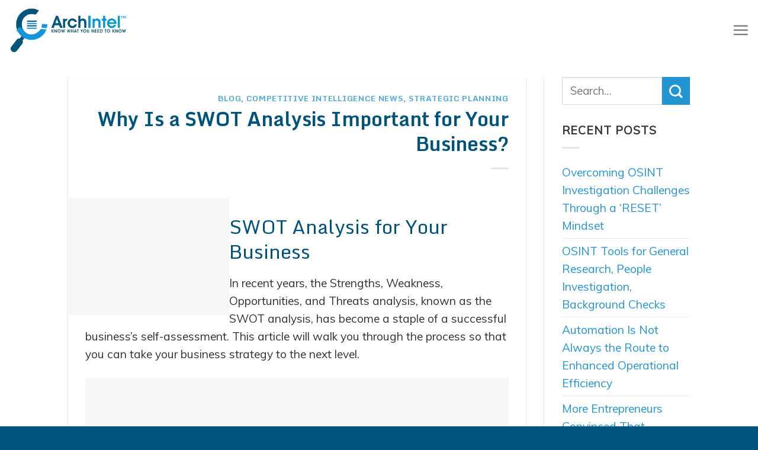

--- FILE ---
content_type: text/html; charset=UTF-8
request_url: https://archintel.com/blog/why-is-a-swot-analysis-important-for-your-business/
body_size: 23232
content:
<!DOCTYPE html>
<!--[if IE 9 ]> <html lang="en-US" class="ie9 loading-site no-js"> <![endif]-->
<!--[if IE 8 ]> <html lang="en-US" class="ie8 loading-site no-js"> <![endif]-->
<!--[if (gte IE 9)|!(IE)]><!--><html lang="en-US" class="loading-site no-js"> <!--<![endif]-->
<head><script>if(navigator.userAgent.match(/MSIE|Internet Explorer/i)||navigator.userAgent.match(/Trident\/7\..*?rv:11/i)){var href=document.location.href;if(!href.match(/[?&]nowprocket/)){if(href.indexOf("?")==-1){if(href.indexOf("#")==-1){document.location.href=href+"?nowprocket=1"}else{document.location.href=href.replace("#","?nowprocket=1#")}}else{if(href.indexOf("#")==-1){document.location.href=href+"&nowprocket=1"}else{document.location.href=href.replace("#","&nowprocket=1#")}}}}</script><script>class RocketLazyLoadScripts{constructor(e){this.triggerEvents=e,this.eventOptions={passive:!0},this.userEventListener=this.triggerListener.bind(this),this.delayedScripts={normal:[],async:[],defer:[]},this.allJQueries=[]}_addUserInteractionListener(e){this.triggerEvents.forEach((t=>window.addEventListener(t,e.userEventListener,e.eventOptions)))}_removeUserInteractionListener(e){this.triggerEvents.forEach((t=>window.removeEventListener(t,e.userEventListener,e.eventOptions)))}triggerListener(){this._removeUserInteractionListener(this),"loading"===document.readyState?document.addEventListener("DOMContentLoaded",this._loadEverythingNow.bind(this)):this._loadEverythingNow()}async _loadEverythingNow(){this._delayEventListeners(),this._delayJQueryReady(this),this._handleDocumentWrite(),this._registerAllDelayedScripts(),this._preloadAllScripts(),await this._loadScriptsFromList(this.delayedScripts.normal),await this._loadScriptsFromList(this.delayedScripts.defer),await this._loadScriptsFromList(this.delayedScripts.async),await this._triggerDOMContentLoaded(),await this._triggerWindowLoad(),window.dispatchEvent(new Event("rocket-allScriptsLoaded"))}_registerAllDelayedScripts(){document.querySelectorAll("script[type=rocketlazyloadscript]").forEach((e=>{e.hasAttribute("src")?e.hasAttribute("async")&&!1!==e.async?this.delayedScripts.async.push(e):e.hasAttribute("defer")&&!1!==e.defer||"module"===e.getAttribute("data-rocket-type")?this.delayedScripts.defer.push(e):this.delayedScripts.normal.push(e):this.delayedScripts.normal.push(e)}))}async _transformScript(e){return await this._requestAnimFrame(),new Promise((t=>{const n=document.createElement("script");let i;[...e.attributes].forEach((e=>{let t=e.nodeName;"type"!==t&&("data-rocket-type"===t&&(t="type",i=e.nodeValue),n.setAttribute(t,e.nodeValue))})),e.hasAttribute("src")&&this._isValidScriptType(i)?(n.addEventListener("load",t),n.addEventListener("error",t)):(n.text=e.text,t()),e.parentNode.replaceChild(n,e)}))}_isValidScriptType(e){return!e||""===e||"string"==typeof e&&["text/javascript","text/x-javascript","text/ecmascript","text/jscript","application/javascript","application/x-javascript","application/ecmascript","application/jscript","module"].includes(e.toLowerCase())}async _loadScriptsFromList(e){const t=e.shift();return t?(await this._transformScript(t),this._loadScriptsFromList(e)):Promise.resolve()}_preloadAllScripts(){var e=document.createDocumentFragment();[...this.delayedScripts.normal,...this.delayedScripts.defer,...this.delayedScripts.async].forEach((t=>{const n=t.getAttribute("src");if(n){const t=document.createElement("link");t.href=n,t.rel="preload",t.as="script",e.appendChild(t)}})),document.head.appendChild(e)}_delayEventListeners(){let e={};function t(t,n){!function(t){function n(n){return e[t].eventsToRewrite.indexOf(n)>=0?"rocket-"+n:n}e[t]||(e[t]={originalFunctions:{add:t.addEventListener,remove:t.removeEventListener},eventsToRewrite:[]},t.addEventListener=function(){arguments[0]=n(arguments[0]),e[t].originalFunctions.add.apply(t,arguments)},t.removeEventListener=function(){arguments[0]=n(arguments[0]),e[t].originalFunctions.remove.apply(t,arguments)})}(t),e[t].eventsToRewrite.push(n)}function n(e,t){const n=e[t];Object.defineProperty(e,t,{get:n||function(){},set:n=>{e["rocket"+t]=n}})}t(document,"DOMContentLoaded"),t(window,"DOMContentLoaded"),t(window,"load"),t(window,"pageshow"),t(document,"readystatechange"),n(document,"onreadystatechange"),n(window,"onload"),n(window,"onpageshow")}_delayJQueryReady(e){let t=window.jQuery;Object.defineProperty(window,"jQuery",{get:()=>t,set(n){if(n&&n.fn&&!e.allJQueries.includes(n)){n.fn.ready=n.fn.init.prototype.ready=function(t){e.domReadyFired?t.bind(document)(n):document.addEventListener("rocket-DOMContentLoaded",(()=>t.bind(document)(n)))};const t=n.fn.on;n.fn.on=n.fn.init.prototype.on=function(){if(this[0]===window){function e(e){return e.split(" ").map((e=>"load"===e||0===e.indexOf("load.")?"rocket-jquery-load":e)).join(" ")}"string"==typeof arguments[0]||arguments[0]instanceof String?arguments[0]=e(arguments[0]):"object"==typeof arguments[0]&&Object.keys(arguments[0]).forEach((t=>{delete Object.assign(arguments[0],{[e(t)]:arguments[0][t]})[t]}))}return t.apply(this,arguments),this},e.allJQueries.push(n)}t=n}})}async _triggerDOMContentLoaded(){this.domReadyFired=!0,await this._requestAnimFrame(),document.dispatchEvent(new Event("rocket-DOMContentLoaded")),await this._requestAnimFrame(),window.dispatchEvent(new Event("rocket-DOMContentLoaded")),await this._requestAnimFrame(),document.dispatchEvent(new Event("rocket-readystatechange")),await this._requestAnimFrame(),document.rocketonreadystatechange&&document.rocketonreadystatechange()}async _triggerWindowLoad(){await this._requestAnimFrame(),window.dispatchEvent(new Event("rocket-load")),await this._requestAnimFrame(),window.rocketonload&&window.rocketonload(),await this._requestAnimFrame(),this.allJQueries.forEach((e=>e(window).trigger("rocket-jquery-load"))),window.dispatchEvent(new Event("rocket-pageshow")),await this._requestAnimFrame(),window.rocketonpageshow&&window.rocketonpageshow()}_handleDocumentWrite(){const e=new Map;document.write=document.writeln=function(t){const n=document.currentScript,i=document.createRange(),r=n.parentElement;let a=e.get(n);void 0===a&&(a=n.nextSibling,e.set(n,a));const o=document.createDocumentFragment();i.setStart(o,0),o.appendChild(i.createContextualFragment(t)),r.insertBefore(o,a)}}async _requestAnimFrame(){return new Promise((e=>requestAnimationFrame(e)))}static run(){const e=new RocketLazyLoadScripts(["keydown","mousemove","touchmove","touchstart","touchend","touchcancel","touchforcechange","wheel"]);e._addUserInteractionListener(e)}}RocketLazyLoadScripts.run();
</script>
	<meta charset="UTF-8" />
	<link rel="profile" href="https://gmpg.org/xfn/11" />
	<link rel="pingback" href="https://archintel.com/xmlrpc.php" />

	<script type="rocketlazyloadscript">(function(html){html.className = html.className.replace(/\bno-js\b/,'js')})(document.documentElement);</script>
<meta name='robots' content='index, follow, max-image-preview:large, max-snippet:-1, max-video-preview:-1' />
	<style>img:is([sizes="auto" i], [sizes^="auto," i]) { contain-intrinsic-size: 3000px 1500px }</style>
	<meta name="viewport" content="width=device-width, initial-scale=1, maximum-scale=1" />
	<!-- This site is optimized with the Yoast SEO plugin v24.7 - https://yoast.com/wordpress/plugins/seo/ -->
	<title>Why Is a SWOT Analysis Important for Your Business? - ArchIntel™</title><link rel="stylesheet" href="https://archintel.com/wp-content/cache/min/1/f18949099b36f9ef843c374a99fb7062.css" media="all" data-minify="1" />
	<meta name="description" content="Using a SWOT Analysis for Your Business is a great way to recognize areas of opportunity and inefficiencies." />
	<link rel="canonical" href="https://archintel.com/blog/why-is-a-swot-analysis-important-for-your-business/" />
	<meta property="og:locale" content="en_US" />
	<meta property="og:type" content="article" />
	<meta property="og:title" content="Why Is a SWOT Analysis Important for Your Business? - ArchIntel™" />
	<meta property="og:description" content="Using a SWOT Analysis for Your Business is a great way to recognize areas of opportunity and inefficiencies." />
	<meta property="og:url" content="https://archintel.com/blog/why-is-a-swot-analysis-important-for-your-business/" />
	<meta property="og:site_name" content="ArchIntel™" />
	<meta property="article:published_time" content="2020-07-31T18:27:21+00:00" />
	<meta property="article:modified_time" content="2020-08-05T08:08:42+00:00" />
	<meta property="og:image" content="https://archintel.com/wp-content/uploads/2020/07/people-preparing-business-plan-PMM9WH8.jpg" />
	<meta property="og:image:width" content="800" />
	<meta property="og:image:height" content="533" />
	<meta property="og:image:type" content="image/jpeg" />
	<meta name="author" content="Marc Aguilar" />
	<meta name="twitter:card" content="summary_large_image" />
	<meta name="twitter:label1" content="Written by" />
	<meta name="twitter:data1" content="Marc Aguilar" />
	<meta name="twitter:label2" content="Est. reading time" />
	<meta name="twitter:data2" content="5 minutes" />
	<script type="application/ld+json" class="yoast-schema-graph">{"@context":"https://schema.org","@graph":[{"@type":"Article","@id":"https://archintel.com/blog/why-is-a-swot-analysis-important-for-your-business/#article","isPartOf":{"@id":"https://archintel.com/blog/why-is-a-swot-analysis-important-for-your-business/"},"author":{"name":"Marc Aguilar","@id":"https://archintel.com/#/schema/person/c2ee56d468c507feed2c5664cc75f99c"},"headline":"Why Is a SWOT Analysis Important for Your Business?","datePublished":"2020-07-31T18:27:21+00:00","dateModified":"2020-08-05T08:08:42+00:00","mainEntityOfPage":{"@id":"https://archintel.com/blog/why-is-a-swot-analysis-important-for-your-business/"},"wordCount":1096,"publisher":{"@id":"https://archintel.com/#organization"},"image":{"@id":"https://archintel.com/blog/why-is-a-swot-analysis-important-for-your-business/#primaryimage"},"thumbnailUrl":"https://archintel.com/wp-content/uploads/2020/07/people-preparing-business-plan-PMM9WH8.jpg","articleSection":["Blog","Competitive Intelligence News","Strategic Planning"],"inLanguage":"en-US"},{"@type":"WebPage","@id":"https://archintel.com/blog/why-is-a-swot-analysis-important-for-your-business/","url":"https://archintel.com/blog/why-is-a-swot-analysis-important-for-your-business/","name":"Why Is a SWOT Analysis Important for Your Business? - ArchIntel™","isPartOf":{"@id":"https://archintel.com/#website"},"primaryImageOfPage":{"@id":"https://archintel.com/blog/why-is-a-swot-analysis-important-for-your-business/#primaryimage"},"image":{"@id":"https://archintel.com/blog/why-is-a-swot-analysis-important-for-your-business/#primaryimage"},"thumbnailUrl":"https://archintel.com/wp-content/uploads/2020/07/people-preparing-business-plan-PMM9WH8.jpg","datePublished":"2020-07-31T18:27:21+00:00","dateModified":"2020-08-05T08:08:42+00:00","description":"Using a SWOT Analysis for Your Business is a great way to recognize areas of opportunity and inefficiencies.","breadcrumb":{"@id":"https://archintel.com/blog/why-is-a-swot-analysis-important-for-your-business/#breadcrumb"},"inLanguage":"en-US","potentialAction":[{"@type":"ReadAction","target":["https://archintel.com/blog/why-is-a-swot-analysis-important-for-your-business/"]}]},{"@type":"ImageObject","inLanguage":"en-US","@id":"https://archintel.com/blog/why-is-a-swot-analysis-important-for-your-business/#primaryimage","url":"https://archintel.com/wp-content/uploads/2020/07/people-preparing-business-plan-PMM9WH8.jpg","contentUrl":"https://archintel.com/wp-content/uploads/2020/07/people-preparing-business-plan-PMM9WH8.jpg","width":800,"height":533,"caption":"SWOT Analysis"},{"@type":"BreadcrumbList","@id":"https://archintel.com/blog/why-is-a-swot-analysis-important-for-your-business/#breadcrumb","itemListElement":[{"@type":"ListItem","position":1,"name":"Home","item":"https://archintel.com/"},{"@type":"ListItem","position":2,"name":"Competitive Intelligence and Industry News","item":"https://archintel.com/news-2/"},{"@type":"ListItem","position":3,"name":"Blog","item":"https://archintel.com/category/blog/"},{"@type":"ListItem","position":4,"name":"Why Is a SWOT Analysis Important for Your Business?"}]},{"@type":"WebSite","@id":"https://archintel.com/#website","url":"https://archintel.com/","name":"ArchIntel™","description":"","publisher":{"@id":"https://archintel.com/#organization"},"potentialAction":[{"@type":"SearchAction","target":{"@type":"EntryPoint","urlTemplate":"https://archintel.com/?s={search_term_string}"},"query-input":{"@type":"PropertyValueSpecification","valueRequired":true,"valueName":"search_term_string"}}],"inLanguage":"en-US"},{"@type":"Organization","@id":"https://archintel.com/#organization","name":"Archintel","url":"https://archintel.com/","logo":{"@type":"ImageObject","inLanguage":"en-US","@id":"https://archintel.com/#/schema/logo/image/","url":"https://archintel.com/wp-content/uploads/2019/10/archintel-logo.gif","contentUrl":"https://archintel.com/wp-content/uploads/2019/10/archintel-logo.gif","width":642,"height":244,"caption":"Archintel"},"image":{"@id":"https://archintel.com/#/schema/logo/image/"}},{"@type":"Person","@id":"https://archintel.com/#/schema/person/c2ee56d468c507feed2c5664cc75f99c","name":"Marc Aguilar","image":{"@type":"ImageObject","inLanguage":"en-US","@id":"https://archintel.com/#/schema/person/image/","url":"https://secure.gravatar.com/avatar/8d7145c15417606ced9c5d0d08a39583?s=96&d=mm&r=g","contentUrl":"https://secure.gravatar.com/avatar/8d7145c15417606ced9c5d0d08a39583?s=96&d=mm&r=g","caption":"Marc Aguilar"}}]}</script>
	<!-- / Yoast SEO plugin. -->


<link rel='dns-prefetch' href='//fonts.googleapis.com' />
<link href='https://fonts.gstatic.com' crossorigin rel='preconnect' />
<link rel="alternate" type="application/rss+xml" title="ArchIntel™ &raquo; Feed" href="https://archintel.com/feed/" />



<style id='view_editor_gutenberg_frontend_assets-inline-css' type='text/css'>
.wpv-sort-list-dropdown.wpv-sort-list-dropdown-style-default > span.wpv-sort-list,.wpv-sort-list-dropdown.wpv-sort-list-dropdown-style-default .wpv-sort-list-item {border-color: #cdcdcd;}.wpv-sort-list-dropdown.wpv-sort-list-dropdown-style-default .wpv-sort-list-item a {color: #444;background-color: #fff;}.wpv-sort-list-dropdown.wpv-sort-list-dropdown-style-default a:hover,.wpv-sort-list-dropdown.wpv-sort-list-dropdown-style-default a:focus {color: #000;background-color: #eee;}.wpv-sort-list-dropdown.wpv-sort-list-dropdown-style-default .wpv-sort-list-item.wpv-sort-list-current a {color: #000;background-color: #eee;}
.wpv-sort-list-dropdown.wpv-sort-list-dropdown-style-default > span.wpv-sort-list,.wpv-sort-list-dropdown.wpv-sort-list-dropdown-style-default .wpv-sort-list-item {border-color: #cdcdcd;}.wpv-sort-list-dropdown.wpv-sort-list-dropdown-style-default .wpv-sort-list-item a {color: #444;background-color: #fff;}.wpv-sort-list-dropdown.wpv-sort-list-dropdown-style-default a:hover,.wpv-sort-list-dropdown.wpv-sort-list-dropdown-style-default a:focus {color: #000;background-color: #eee;}.wpv-sort-list-dropdown.wpv-sort-list-dropdown-style-default .wpv-sort-list-item.wpv-sort-list-current a {color: #000;background-color: #eee;}.wpv-sort-list-dropdown.wpv-sort-list-dropdown-style-grey > span.wpv-sort-list,.wpv-sort-list-dropdown.wpv-sort-list-dropdown-style-grey .wpv-sort-list-item {border-color: #cdcdcd;}.wpv-sort-list-dropdown.wpv-sort-list-dropdown-style-grey .wpv-sort-list-item a {color: #444;background-color: #eeeeee;}.wpv-sort-list-dropdown.wpv-sort-list-dropdown-style-grey a:hover,.wpv-sort-list-dropdown.wpv-sort-list-dropdown-style-grey a:focus {color: #000;background-color: #e5e5e5;}.wpv-sort-list-dropdown.wpv-sort-list-dropdown-style-grey .wpv-sort-list-item.wpv-sort-list-current a {color: #000;background-color: #e5e5e5;}
.wpv-sort-list-dropdown.wpv-sort-list-dropdown-style-default > span.wpv-sort-list,.wpv-sort-list-dropdown.wpv-sort-list-dropdown-style-default .wpv-sort-list-item {border-color: #cdcdcd;}.wpv-sort-list-dropdown.wpv-sort-list-dropdown-style-default .wpv-sort-list-item a {color: #444;background-color: #fff;}.wpv-sort-list-dropdown.wpv-sort-list-dropdown-style-default a:hover,.wpv-sort-list-dropdown.wpv-sort-list-dropdown-style-default a:focus {color: #000;background-color: #eee;}.wpv-sort-list-dropdown.wpv-sort-list-dropdown-style-default .wpv-sort-list-item.wpv-sort-list-current a {color: #000;background-color: #eee;}.wpv-sort-list-dropdown.wpv-sort-list-dropdown-style-grey > span.wpv-sort-list,.wpv-sort-list-dropdown.wpv-sort-list-dropdown-style-grey .wpv-sort-list-item {border-color: #cdcdcd;}.wpv-sort-list-dropdown.wpv-sort-list-dropdown-style-grey .wpv-sort-list-item a {color: #444;background-color: #eeeeee;}.wpv-sort-list-dropdown.wpv-sort-list-dropdown-style-grey a:hover,.wpv-sort-list-dropdown.wpv-sort-list-dropdown-style-grey a:focus {color: #000;background-color: #e5e5e5;}.wpv-sort-list-dropdown.wpv-sort-list-dropdown-style-grey .wpv-sort-list-item.wpv-sort-list-current a {color: #000;background-color: #e5e5e5;}.wpv-sort-list-dropdown.wpv-sort-list-dropdown-style-blue > span.wpv-sort-list,.wpv-sort-list-dropdown.wpv-sort-list-dropdown-style-blue .wpv-sort-list-item {border-color: #0099cc;}.wpv-sort-list-dropdown.wpv-sort-list-dropdown-style-blue .wpv-sort-list-item a {color: #444;background-color: #cbddeb;}.wpv-sort-list-dropdown.wpv-sort-list-dropdown-style-blue a:hover,.wpv-sort-list-dropdown.wpv-sort-list-dropdown-style-blue a:focus {color: #000;background-color: #95bedd;}.wpv-sort-list-dropdown.wpv-sort-list-dropdown-style-blue .wpv-sort-list-item.wpv-sort-list-current a {color: #000;background-color: #95bedd;}
</style>
<style id='classic-theme-styles-inline-css' type='text/css'>
/*! This file is auto-generated */
.wp-block-button__link{color:#fff;background-color:#32373c;border-radius:9999px;box-shadow:none;text-decoration:none;padding:calc(.667em + 2px) calc(1.333em + 2px);font-size:1.125em}.wp-block-file__button{background:#32373c;color:#fff;text-decoration:none}
</style>



<style id='flatsome-main-inline-css' type='text/css'>
@font-face {
				font-family: "fl-icons";
				font-display: block;
				src: url(https://archintel.com/wp-content/themes/flatsome/assets/css/icons/fl-icons.eot?v=3.14.3);
				src:
					url(https://archintel.com/wp-content/themes/flatsome/assets/css/icons/fl-icons.eot#iefix?v=3.14.3) format("embedded-opentype"),
					url(https://archintel.com/wp-content/themes/flatsome/assets/css/icons/fl-icons.woff2?v=3.14.3) format("woff2"),
					url(https://archintel.com/wp-content/themes/flatsome/assets/css/icons/fl-icons.ttf?v=3.14.3) format("truetype"),
					url(https://archintel.com/wp-content/themes/flatsome/assets/css/icons/fl-icons.woff?v=3.14.3) format("woff"),
					url(https://archintel.com/wp-content/themes/flatsome/assets/css/icons/fl-icons.svg?v=3.14.3#fl-icons) format("svg");
			}
</style>
<link rel='stylesheet' id='flatsome-googlefonts-css' href='//fonts.googleapis.com/css?family=Monda%3Aregular%2Cregular%2C700%7CMuli%3Aregular%2Cregular%7CDancing+Script%3Aregular%2C400&#038;display=swap&#038;ver=3.9' type='text/css' media='all' />
<script type="rocketlazyloadscript" data-minify="1" data-rocket-type="text/javascript" src="https://archintel.com/wp-content/cache/min/1/wp-content/plugins/wp-views/vendor/toolset/common-es/public/toolset-common-es-frontend.js?ver=1742326404" id="toolset-common-es-frontend-js"></script>
<script type="rocketlazyloadscript" data-rocket-type="text/javascript" src="https://archintel.com/wp-includes/js/jquery/jquery.min.js?ver=3.7.1" id="jquery-core-js"></script>
<link rel="https://api.w.org/" href="https://archintel.com/wp-json/" /><link rel="alternate" title="JSON" type="application/json" href="https://archintel.com/wp-json/wp/v2/posts/5750" /><link rel="EditURI" type="application/rsd+xml" title="RSD" href="https://archintel.com/xmlrpc.php?rsd" />
<meta name="generator" content="WordPress 6.7.4" />
<link rel='shortlink' href='https://archintel.com/?p=5750' />
<link rel="alternate" title="oEmbed (JSON)" type="application/json+oembed" href="https://archintel.com/wp-json/oembed/1.0/embed?url=https%3A%2F%2Farchintel.com%2Fblog%2Fwhy-is-a-swot-analysis-important-for-your-business%2F" />
<link rel="alternate" title="oEmbed (XML)" type="text/xml+oembed" href="https://archintel.com/wp-json/oembed/1.0/embed?url=https%3A%2F%2Farchintel.com%2Fblog%2Fwhy-is-a-swot-analysis-important-for-your-business%2F&#038;format=xml" />
<!--[if IE]><link rel="stylesheet" type="text/css" href="https://archintel.com/wp-content/themes/flatsome/assets/css/ie-fallback.css"><script src="//cdnjs.cloudflare.com/ajax/libs/html5shiv/3.6.1/html5shiv.js"></script><script>var head = document.getElementsByTagName('head')[0],style = document.createElement('style');style.type = 'text/css';style.styleSheet.cssText = ':before,:after{content:none !important';head.appendChild(style);setTimeout(function(){head.removeChild(style);}, 0);</script><script src="https://archintel.com/wp-content/themes/flatsome/assets/libs/ie-flexibility.js"></script><![endif]--><meta content='width=device-width, initial-scale=1.0, maximum-scale=1.0, user-scalable=0' name='viewport'/>
<meta name="viewport" content="width=device-width, initial-scale=1.0, maximum-scale=1, minimum-scale=1">
<!-- Google Tag Manager -->
<script type="rocketlazyloadscript">(function(w,d,s,l,i){w[l]=w[l]||[];w[l].push({'gtm.start':
new Date().getTime(),event:'gtm.js'});var f=d.getElementsByTagName(s)[0],
j=d.createElement(s),dl=l!='dataLayer'?'&l='+l:'';j.async=true;j.src=
'https://www.googletagmanager.com/gtm.js?id='+i+dl;f.parentNode.insertBefore(j,f);
})(window,document,'script','dataLayer','GTM-K2DZHLV');</script>
<!-- End Google Tag Manager -->

<!-- START SF Marketing Cloud POC Tracker -->
<script type="rocketlazyloadscript" data-rocket-type='text/javascript'>
piAId = '1084252';
piCId = '302310';
piHostname = 'go.potomacofficersclub.com';
(function() {
function async_load(){
var s = document.createElement('script'); s.type = 'text/javascript';
s.src = ('https:' == document.location.protocol ? 'https://' : 'http://') + piHostname +
'/pd.js';
var c = document.getElementsByTagName('script')[0]; c.parentNode.insertBefore(s, c);
}
if(window.attachEvent) { window.attachEvent('onload', async_load); }
else { window.addEventListener('load', async_load, false); }
})();
</script>
<!-- END SF Marketing Cloud POC Tracker --> <script type="rocketlazyloadscript"> window.addEventListener("load",function(){ var c={script:false,link:false}; function ls(s) { if(!['script','link'].includes(s)||c[s]){return;}c[s]=true; var d=document,f=d.getElementsByTagName(s)[0],j=d.createElement(s); if(s==='script'){j.async=true;j.src='https://archintel.com/wp-content/plugins/wp-views/vendor/toolset/blocks/public/js/frontend.js?v=1.6.0';}else{ j.rel='stylesheet';j.href='https://archintel.com/wp-content/plugins/wp-views/vendor/toolset/blocks/public/css/style.css?v=1.6.0';} f.parentNode.insertBefore(j, f); }; function ex(){ls('script');ls('link')} window.addEventListener("scroll", ex, {once: true}); if (('IntersectionObserver' in window) && ('IntersectionObserverEntry' in window) && ('intersectionRatio' in window.IntersectionObserverEntry.prototype)) { var i = 0, fb = document.querySelectorAll("[class^='tb-']"), o = new IntersectionObserver(es => { es.forEach(e => { o.unobserve(e.target); if (e.intersectionRatio > 0) { ex();o.disconnect();}else{ i++;if(fb.length>i){o.observe(fb[i])}} }) }); if (fb.length) { o.observe(fb[i]) } } }) </script>
	<noscript>
		
	</noscript><style type="text/css">.broken_link, a.broken_link {
	text-decoration: line-through;
}</style><link rel="icon" href="https://archintel.com/wp-content/uploads/2020/07/cropped-Archintel-Favicon-1-32x32.png" sizes="32x32" />
<link rel="icon" href="https://archintel.com/wp-content/uploads/2020/07/cropped-Archintel-Favicon-1-192x192.png" sizes="192x192" />
<link rel="apple-touch-icon" href="https://archintel.com/wp-content/uploads/2020/07/cropped-Archintel-Favicon-1-180x180.png" />
<meta name="msapplication-TileImage" content="https://archintel.com/wp-content/uploads/2020/07/cropped-Archintel-Favicon-1-270x270.png" />
<style id="custom-css" type="text/css">:root {--primary-color: #00547c;}.header-main{height: 100px}#logo img{max-height: 100px}#logo{width:200px;}.stuck #logo img{padding:8px 0;}.header-top{min-height: 30px}.transparent .header-main{height: 90px}.transparent #logo img{max-height: 90px}.has-transparent + .page-title:first-of-type,.has-transparent + #main > .page-title,.has-transparent + #main > div > .page-title,.has-transparent + #main .page-header-wrapper:first-of-type .page-title{padding-top: 90px;}.header.show-on-scroll,.stuck .header-main{height:70px!important}.stuck #logo img{max-height: 70px!important}.header-bottom {background-color: #f1f1f1}.header-main .nav > li > a{line-height: 16px }.stuck .header-main .nav > li > a{line-height: 50px }@media (max-width: 549px) {.header-main{height: 70px}#logo img{max-height: 70px}}.nav-dropdown{font-size:70%}/* Color */.accordion-title.active, .has-icon-bg .icon .icon-inner,.logo a, .primary.is-underline, .primary.is-link, .badge-outline .badge-inner, .nav-outline > li.active> a,.nav-outline >li.active > a, .cart-icon strong,[data-color='primary'], .is-outline.primary{color: #00547c;}/* Color !important */[data-text-color="primary"]{color: #00547c!important;}/* Background Color */[data-text-bg="primary"]{background-color: #00547c;}/* Background */.scroll-to-bullets a,.featured-title, .label-new.menu-item > a:after, .nav-pagination > li > .current,.nav-pagination > li > span:hover,.nav-pagination > li > a:hover,.has-hover:hover .badge-outline .badge-inner,button[type="submit"], .button.wc-forward:not(.checkout):not(.checkout-button), .button.submit-button, .button.primary:not(.is-outline),.featured-table .title,.is-outline:hover, .has-icon:hover .icon-label,.nav-dropdown-bold .nav-column li > a:hover, .nav-dropdown.nav-dropdown-bold > li > a:hover, .nav-dropdown-bold.dark .nav-column li > a:hover, .nav-dropdown.nav-dropdown-bold.dark > li > a:hover, .is-outline:hover, .tagcloud a:hover,.grid-tools a, input[type='submit']:not(.is-form), .box-badge:hover .box-text, input.button.alt,.nav-box > li > a:hover,.nav-box > li.active > a,.nav-pills > li.active > a ,.current-dropdown .cart-icon strong, .cart-icon:hover strong, .nav-line-bottom > li > a:before, .nav-line-grow > li > a:before, .nav-line > li > a:before,.banner, .header-top, .slider-nav-circle .flickity-prev-next-button:hover svg, .slider-nav-circle .flickity-prev-next-button:hover .arrow, .primary.is-outline:hover, .button.primary:not(.is-outline), input[type='submit'].primary, input[type='submit'].primary, input[type='reset'].button, input[type='button'].primary, .badge-inner{background-color: #00547c;}/* Border */.nav-vertical.nav-tabs > li.active > a,.scroll-to-bullets a.active,.nav-pagination > li > .current,.nav-pagination > li > span:hover,.nav-pagination > li > a:hover,.has-hover:hover .badge-outline .badge-inner,.accordion-title.active,.featured-table,.is-outline:hover, .tagcloud a:hover,blockquote, .has-border, .cart-icon strong:after,.cart-icon strong,.blockUI:before, .processing:before,.loading-spin, .slider-nav-circle .flickity-prev-next-button:hover svg, .slider-nav-circle .flickity-prev-next-button:hover .arrow, .primary.is-outline:hover{border-color: #00547c}.nav-tabs > li.active > a{border-top-color: #00547c}.widget_shopping_cart_content .blockUI.blockOverlay:before { border-left-color: #00547c }.woocommerce-checkout-review-order .blockUI.blockOverlay:before { border-left-color: #00547c }/* Fill */.slider .flickity-prev-next-button:hover svg,.slider .flickity-prev-next-button:hover .arrow{fill: #00547c;}/* Background Color */[data-icon-label]:after, .secondary.is-underline:hover,.secondary.is-outline:hover,.icon-label,.button.secondary:not(.is-outline),.button.alt:not(.is-outline), .badge-inner.on-sale, .button.checkout, .single_add_to_cart_button, .current .breadcrumb-step{ background-color:#2295d3; }[data-text-bg="secondary"]{background-color: #2295d3;}/* Color */.secondary.is-underline,.secondary.is-link, .secondary.is-outline,.stars a.active, .star-rating:before, .woocommerce-page .star-rating:before,.star-rating span:before, .color-secondary{color: #2295d3}/* Color !important */[data-text-color="secondary"]{color: #2295d3!important;}/* Border */.secondary.is-outline:hover{border-color:#2295d3}body{font-size: 120%;}@media screen and (max-width: 549px){body{font-size: 100%;}}body{font-family:"Muli", sans-serif}body{font-weight: 0}body{color: #333333}.nav > li > a {font-family:"Monda", sans-serif;}.mobile-sidebar-levels-2 .nav > li > ul > li > a {font-family:"Monda", sans-serif;}.nav > li > a {font-weight: 700;}.mobile-sidebar-levels-2 .nav > li > ul > li > a {font-weight: 700;}h1,h2,h3,h4,h5,h6,.heading-font, .off-canvas-center .nav-sidebar.nav-vertical > li > a{font-family: "Monda", sans-serif;}h1,h2,h3,h4,h5,h6,.heading-font,.banner h1,.banner h2{font-weight: 0;}h1,h2,h3,h4,h5,h6,.heading-font{color: #00547c;}.alt-font{font-family: "Dancing Script", sans-serif;}.alt-font{font-weight: 400!important;}a{color: #2295d3;}.footer-1{background-color: #00547c}.absolute-footer, html{background-color: #00547c}/* Custom CSS */.thin {font-weight: 100 !important;}.no-bottom-padding {padding-bottom: 0px !important;}.h2, h2 {font-size: 2.2em;}h3 {margin-bottom: 30px;}.badge {display: none !important;}.nav-dropdown {padding: 10px 0 10px;}.content__list, .list--nobullet {list-style: none;}.content__list li, .list--nobullet li {margin: 0px !important;}.gform_wrapper .gform_footer {padding: 0px !important; margin: 0px !important;}.application h3 {margin-bottom: 0px;}.single-studies .entry-image {display: none !important;}.case-item {margin-bottom: 40px;}.case-img {width: 30%; display: block; float: left;}.case-text {width: 65%; display: block; float: right;}.footer-wrapper {font-size: 80% !important;}.gform_wrapper {font-size: 80%; margin: 0px !important; }.gform_wrapper ul li.gfield {margin-top: 0px !important; padding-top: 0 !important;}.gform_wrapper li.hidden_label input {margin-top: 0px !important;}.footer.entry-meta {""}.rp4wp-related-job_listing>ul li.job_listing a img.company_logo, .rp4wp-related-job_listing>ul li.no_job_listings_found a img.company_logo, ul.job_listings li.job_listing a img.company_logo, ul.job_listings li.no_job_listings_found a img.company_logo {width: 150px;height: 150px;}.rp4wp-related-job_listing>ul li.job_listing a div.position, .rp4wp-related-job_listing>ul li.no_job_listings_found a div.position, ul.job_listings li.job_listing a div.position, ul.job_listings li.no_job_listings_found a div.position {width: 60%;padding: 0 0 0 150px;line-height: 1.5em;}.my-custom-style-1 {color:#ffffff;}.asp_product_buy_btn_container.button {color: #fff}/* Custom CSS Tablet */@media (max-width: 849px){.case-studs .large-10 {width: 90%;}}/* Custom CSS Mobile */@media (max-width: 549px){.header-button .button {width: 100%;}.case-img {width: 100%; display: block; float: none; margin-bottom: 20px;}.case-text {width: 100%; display: block; float: none; text-align: left !important;}.case-text span {text-align: left !important;}.case-img img {max-width: 300px;}.banner h1 { font-size: 1.4em;}.h2, h2 { font-size: 1.8em;}.rp4wp-related-job_listing>ul li.job_listing a div.position, .rp4wp-related-job_listing>ul li.no_job_listings_found a div.position, ul.job_listings li.job_listing a div.position, ul.job_listings li.no_job_listings_found a div.position {width: auto;padding: 0 0 0;}ul.job_listings li.job_listing a .meta, ul.job_listings li.no_job_listings_found a .meta {float: left;width: auto;}}.label-new.menu-item > a:after{content:"New";}.label-hot.menu-item > a:after{content:"Hot";}.label-sale.menu-item > a:after{content:"Sale";}.label-popular.menu-item > a:after{content:"Popular";}</style>		<style type="text/css" id="wp-custom-css">
			@media screen and (max-width: 1300px) {
    #header .show-for-medium {display: block !important;}
    #header .hide-for-medium {display: none !important;}
     .off-canvas-left .mfp-content {width: 85%;}
}

.attachment-large.size-large.wp-post-image {
    max-height: 272px !important;
    max-width: 272px !important;
    padding: 25px;
    float: left;
}

.slider .col {
	padding-top: 50px;
	margin-top: 50px;
}		</style>
		</head>

<body class="post-template-default single single-post postid-5750 single-format-standard lightbox nav-dropdown-has-shadow nav-dropdown-has-border parallax-mobile archintel-theme">


<a class="skip-link screen-reader-text" href="#main">Skip to content</a>

<div id="wrapper">

	
	<header id="header" class="header header-full-width has-sticky sticky-shrink">
		<div class="header-wrapper">
			<div id="masthead" class="header-main ">
      <div class="header-inner flex-row container logo-left" role="navigation">

          <!-- Logo -->
          <div id="logo" class="flex-col logo">
            <!-- Header logo -->
<a href="https://archintel.com/" title="ArchIntel™" rel="home">
    <img width="200" height="100" src="https://archintel.com/wp-content/uploads/2025/03/archintel-logo.webp" class="header_logo header-logo" alt="ArchIntel™"/><img  width="200" height="100" src="https://archintel.com/wp-content/uploads/2025/03/archintel-logo.webp" class="header-logo-dark" alt="ArchIntel™"/></a>
          </div>

          <!-- Mobile Left Elements -->
          <div class="flex-col show-for-medium flex-left">
            <ul class="mobile-nav nav nav-left ">
                          </ul>
          </div>

          <!-- Left Elements -->
          <div class="flex-col hide-for-medium flex-left
            flex-grow">
            <ul class="header-nav header-nav-main nav nav-left  nav-size-small nav-spacing-medium nav-uppercase" >
                          </ul>
          </div>

          <!-- Right Elements -->
          <div class="flex-col hide-for-medium flex-right">
            <ul class="header-nav header-nav-main nav nav-right  nav-size-small nav-spacing-medium nav-uppercase">
              <li id="menu-item-146" class="menu-item menu-item-type-custom menu-item-object-custom menu-item-home menu-item-has-children menu-item-146 menu-item-design-default has-dropdown"><a href="https://archintel.com/#applications" class="nav-top-link">Solutions<i class="icon-angle-down" ></i></a>
<ul class="sub-menu nav-dropdown nav-dropdown-simple">
	<li id="menu-item-206" class="menu-item menu-item-type-post_type menu-item-object-page menu-item-206"><a href="https://archintel.com/competitive-intelligence/">Competitive Intelligence Reporting</a></li>
	<li id="menu-item-1128" class="menu-item menu-item-type-post_type menu-item-object-page menu-item-1128"><a href="https://archintel.com/open-source-intelligence-strategy/">OSINT</a></li>
	<li id="menu-item-226" class="menu-item menu-item-type-post_type menu-item-object-page menu-item-226"><a href="https://archintel.com/business-development/">Business Development</a></li>
	<li id="menu-item-227" class="menu-item menu-item-type-post_type menu-item-object-page menu-item-227"><a href="https://archintel.com/strategic-executive-briefing/">Strategic Executive Briefing</a></li>
	<li id="menu-item-228" class="menu-item menu-item-type-post_type menu-item-object-page menu-item-228"><a href="https://archintel.com/white-label/">White Label Solutions</a></li>
	<li id="menu-item-229" class="menu-item menu-item-type-post_type menu-item-object-page menu-item-229"><a href="https://archintel.com/competitive-intelligence/corporate-collaboration/">Corporate Collaboration</a></li>
	<li id="menu-item-230" class="menu-item menu-item-type-post_type menu-item-object-page menu-item-230"><a href="https://archintel.com/board-reports/">Board Reports</a></li>
</ul>
</li>
<li id="menu-item-1021" class="menu-item menu-item-type-post_type menu-item-object-page menu-item-has-children menu-item-1021 menu-item-design-default has-dropdown"><a href="https://archintel.com/competitive-intelligence/" class="nav-top-link">Competitive Intelligence<i class="icon-angle-down" ></i></a>
<ul class="sub-menu nav-dropdown nav-dropdown-simple">
	<li id="menu-item-1022" class="menu-item menu-item-type-post_type menu-item-object-page menu-item-1022"><a href="https://archintel.com/competitive-intelligence/aerospace/">Aerospace</a></li>
	<li id="menu-item-4143" class="menu-item menu-item-type-post_type menu-item-object-page menu-item-4143"><a href="https://archintel.com/competitive-intelligence/artificial-intelligence/">Artificial Intelligence</a></li>
	<li id="menu-item-1023" class="menu-item menu-item-type-post_type menu-item-object-page menu-item-1023"><a href="https://archintel.com/competitive-intelligence/construction-and-design/">Construction and Design</a></li>
	<li id="menu-item-1024" class="menu-item menu-item-type-post_type menu-item-object-page menu-item-1024"><a href="https://archintel.com/competitive-intelligence/defense-contracting/">Defense Contracting</a></li>
	<li id="menu-item-1025" class="menu-item menu-item-type-post_type menu-item-object-page menu-item-1025"><a href="https://archintel.com/competitive-intelligence/education/">Education</a></li>
	<li id="menu-item-1026" class="menu-item menu-item-type-post_type menu-item-object-page menu-item-1026"><a href="https://archintel.com/competitive-intelligence/energy/">Energy</a></li>
	<li id="menu-item-1027" class="menu-item menu-item-type-post_type menu-item-object-page menu-item-1027"><a href="https://archintel.com/competitive-intelligence/financial-services/">Financial Services</a></li>
	<li id="menu-item-1028" class="menu-item menu-item-type-post_type menu-item-object-page menu-item-1028"><a href="https://archintel.com/competitive-intelligence/government/">Government</a></li>
	<li id="menu-item-1029" class="menu-item menu-item-type-post_type menu-item-object-page menu-item-1029"><a href="https://archintel.com/competitive-intelligence/health-life-and-science/">Health Life and Science</a></li>
	<li id="menu-item-1030" class="menu-item menu-item-type-post_type menu-item-object-page menu-item-1030"><a href="https://archintel.com/competitive-intelligence/legal/">Legal</a></li>
	<li id="menu-item-1031" class="menu-item menu-item-type-post_type menu-item-object-page menu-item-1031"><a href="https://archintel.com/competitive-intelligence/logistics-and-transportation/">Logistics and Transportation</a></li>
	<li id="menu-item-1032" class="menu-item menu-item-type-post_type menu-item-object-page menu-item-1032"><a href="https://archintel.com/competitive-intelligence/manufacturing/">Manufacturing</a></li>
	<li id="menu-item-1033" class="menu-item menu-item-type-post_type menu-item-object-page menu-item-1033"><a href="https://archintel.com/competitive-intelligence/pharmaceuticals/">Pharmaceuticals</a></li>
	<li id="menu-item-1034" class="menu-item menu-item-type-post_type menu-item-object-page menu-item-1034"><a href="https://archintel.com/competitive-intelligence/retail/">Retail</a></li>
	<li id="menu-item-4144" class="menu-item menu-item-type-post_type menu-item-object-page menu-item-4144"><a href="https://archintel.com/competitive-intelligence/secure-supply-chain/">Secure Supply Chain</a></li>
	<li id="menu-item-1035" class="menu-item menu-item-type-post_type menu-item-object-page menu-item-1035"><a href="https://archintel.com/competitive-intelligence/shipping/">Shipping</a></li>
	<li id="menu-item-1036" class="menu-item menu-item-type-post_type menu-item-object-page menu-item-1036"><a href="https://archintel.com/competitive-intelligence/software-and-technology/">Software and Technology</a></li>
	<li id="menu-item-1037" class="menu-item menu-item-type-post_type menu-item-object-page menu-item-1037"><a href="https://archintel.com/competitive-intelligence/venture-capital/">Venture Capital</a></li>
	<li id="menu-item-4142" class="menu-item menu-item-type-post_type menu-item-object-page menu-item-4142"><a href="https://archintel.com/competitive-intelligence/3d-printing/">3D Printing</a></li>
</ul>
</li>
<li id="menu-item-4330" class="menu-item menu-item-type-post_type menu-item-object-page menu-item-4330 menu-item-design-default"><a href="https://archintel.com/spotlight/" class="nav-top-link">Spotlight</a></li>
<li id="menu-item-836" class="menu-item menu-item-type-post_type menu-item-object-page menu-item-836 menu-item-design-default"><a href="https://archintel.com/blog/" class="nav-top-link">BLOG</a></li>
<li id="menu-item-3269" class="menu-item menu-item-type-post_type menu-item-object-page menu-item-3269 menu-item-design-default"><a href="https://archintel.com/competitive-intelligence-jobs/" class="nav-top-link">Jobs</a></li>
<li id="menu-item-2887" class="menu-item menu-item-type-custom menu-item-object-custom menu-item-2887 menu-item-design-default"><a href="https://archintel.com/news-2/" class="nav-top-link">News</a></li>
<li class="html header-button-1">
	<div class="header-button">
	<a href="https://archintel.com/request-demo/" class="button primary is-small"  >
    <span>REQUEST DEMO</span>
  </a>
	</div>
</li>


<li class="html header-button-2">
	<div class="header-button">
	<a href="https://archive.archintel.com/login" class="button secondary is-outline is-small"  >
    <span>Client Login</span>
  </a>
	</div>
</li>
<li class="header-search header-search-lightbox has-icon">
			<a href="#search-lightbox" aria-label="Search" data-open="#search-lightbox" data-focus="input.search-field"
		class="is-small">
		<i class="icon-search" style="font-size:16px;"></i></a>
			
	<div id="search-lightbox" class="mfp-hide dark text-center">
		<div class="searchform-wrapper ux-search-box relative is-large"><form method="get" class="searchform" action="https://archintel.com/" role="search">
		<div class="flex-row relative">
			<div class="flex-col flex-grow">
	   	   <input type="search" class="search-field mb-0" name="s" value="" id="s" placeholder="Search&hellip;" />
			</div>
			<div class="flex-col">
				<button type="submit" class="ux-search-submit submit-button secondary button icon mb-0" aria-label="Submit">
					<i class="icon-search" ></i>				</button>
			</div>
		</div>
    <div class="live-search-results text-left z-top"></div>
</form>
</div>	</div>
</li>
            </ul>
          </div>

          <!-- Mobile Right Elements -->
          <div class="flex-col show-for-medium flex-right">
            <ul class="mobile-nav nav nav-right ">
              <li class="nav-icon has-icon">
  		<a href="#" data-open="#main-menu" data-pos="left" data-bg="main-menu-overlay" data-color="" class="is-small" aria-label="Menu" aria-controls="main-menu" aria-expanded="false">
		
		  <i class="icon-menu" ></i>
		  		</a>
	</li>            </ul>
          </div>

      </div>
     
      </div>
<div class="header-bg-container fill"><div class="header-bg-image fill"></div><div class="header-bg-color fill"></div></div>		</div>
	</header>

	
	<main id="main" class="">

<div id="content" class="blog-wrapper blog-single page-wrapper">
	

<div class="row row-large row-divided ">

	<div class="large-9 col">
		


<article id="post-5750" class="post-5750 post type-post status-publish format-standard has-post-thumbnail hentry category-blog category-competitive-intelligence-news category-strategic-planning">
	<div class="article-inner has-shadow box-shadow-1">
		<header class="entry-header">
	<div class="entry-header-text entry-header-text-top text-right">
		<h6 class="entry-category is-xsmall">
	<a href="https://archintel.com/category/blog/" rel="category tag">Blog</a>, <a href="https://archintel.com/category/competitive-intelligence-news/" rel="category tag">Competitive Intelligence News</a>, <a href="https://archintel.com/category/strategic-planning/" rel="category tag">Strategic Planning</a></h6>

<h1 class="entry-title">Why Is a SWOT Analysis Important for Your Business?</h1>
<div class="entry-divider is-divider small"></div>

	</div>
						<div class="entry-image relative">
				<a href="https://archintel.com/blog/why-is-a-swot-analysis-important-for-your-business/">
    <img width="800" height="533" src="data:image/svg+xml,%3Csvg%20viewBox%3D%220%200%20800%20533%22%20xmlns%3D%22http%3A%2F%2Fwww.w3.org%2F2000%2Fsvg%22%3E%3C%2Fsvg%3E" data-src="https://archintel.com/wp-content/uploads/2020/07/people-preparing-business-plan-PMM9WH8.jpg" class="lazy-load attachment-large size-large wp-post-image" alt="SWOT Analysis" decoding="async" fetchpriority="high" srcset="" data-srcset="https://archintel.com/wp-content/uploads/2020/07/people-preparing-business-plan-PMM9WH8.jpg 800w, https://archintel.com/wp-content/uploads/2020/07/people-preparing-business-plan-PMM9WH8-600x400.jpg 600w" sizes="(max-width: 800px) 100vw, 800px" /></a>
				<div class="badge absolute top post-date badge-outline">
	<div class="badge-inner">
		<span class="post-date-day">31</span><br>
		<span class="post-date-month is-small">Jul</span>
	</div>
</div>			</div>
			</header>
		<div class="entry-content single-page">

	<h1><span style="font-weight: 400;">SWOT Analysis for Your Business</span></h1>
<p><span style="font-weight: 400;">In recent years, the Strengths, Weakness, Opportunities, and Threats analysis, known as the SWOT analysis, has become a staple of a successful business’s self-assessment. This article will walk you through the process so that you can take your business strategy to the next level.</span></p>
<p><span style="font-weight: 400;"><img decoding="async" class="lazy-load alignnone size-full wp-image-5756" src="data:image/svg+xml,%3Csvg%20viewBox%3D%220%200%20800%20533%22%20xmlns%3D%22http%3A%2F%2Fwww.w3.org%2F2000%2Fsvg%22%3E%3C%2Fsvg%3E" data-src="https://archintel.com/wp-content/uploads/2020/07/people-preparing-business-plan-PMM9WH8.jpg" alt="SWOT Analysis" width="800" height="533" srcset="" data-srcset="https://archintel.com/wp-content/uploads/2020/07/people-preparing-business-plan-PMM9WH8.jpg 800w, https://archintel.com/wp-content/uploads/2020/07/people-preparing-business-plan-PMM9WH8-600x400.jpg 600w" sizes="(max-width: 800px) 100vw, 800px" /> </span></p>
<h2><span style="font-weight: 400;">What Is a SWOT Analysis?</span></h2>
<p><span style="font-weight: 400;">The</span><a href="https://archintel.com/competitive-intelligence/swot-analysis/"> <span style="font-weight: 400;">Strengths, Weaknesses, Opportunities, and Threats analysis</span></a><span style="font-weight: 400;">—or SWOT analysis—is quickly becoming popular among business leaders everywhere. Industry leaders are always looking for ways to improve their organization but often struggle to figure out where to start. A SWOT analysis can help you identify areas that could use improvement and can give you a better idea of where to go next.</span></p>
<p><span style="font-weight: 400;">Similar to a pros and cons list, a SWOT analysis allows you to list out and organize important information about your business in one place. Completing a SWOT analysis requires a great deal of introspection and honesty, which means you’ll need to think critically about all aspects of your business.</span></p>
<p><span style="font-weight: 400;">While business leaders should begin the SWOT analysis process, they should invite input from all levels of the organization. You want the most accurate picture of your business. To get the clearest idea of your business’s current status, you’ll need to gather and organize everyone’s experience and opinion.</span></p>
<p><span style="font-weight: 400;">There are a variety of</span><a href="https://www.bplans.com/downloads/swot-analysis-template/"> <span style="font-weight: 400;">free online SWOT analysis templates</span></a><span style="font-weight: 400;"> that your organization can use to get a more accurate picture of how it’s doing. Usually, a SWOT analysis looks like a table with four boxes—one for each step of the analysis. Make sure each of them is clearly labeled, and then you and your team can get started.</span></p>
<h2><span style="font-weight: 400;">What Are the Steps of a SWOT Analysis?</span></h2>
<p><span style="font-weight: 400;">A SWOT analysis is composed of</span><a href="https://www.liveplan.com/blog/what-is-a-swot-analysis-and-how-to-do-it-right-with-examples/"> <span style="font-weight: 400;">four key dimensions</span></a><span style="font-weight: 400;">. Each dimension gives you insight into a different aspect of your business. Here are explanations of the four key components the analysis measures:</span></p>
<h3><span style="font-weight: 400;">Strengths – SWOT</span></h3>
<p><img decoding="async" class="lazy-load alignnone size-full wp-image-5752" src="data:image/svg+xml,%3Csvg%20viewBox%3D%220%200%20800%20533%22%20xmlns%3D%22http%3A%2F%2Fwww.w3.org%2F2000%2Fsvg%22%3E%3C%2Fsvg%3E" data-src="https://archintel.com/wp-content/uploads/2020/07/strength-of-body-and-mind-M93W8NL.jpg" alt="SWOT strength" width="800" height="533" srcset="" data-srcset="https://archintel.com/wp-content/uploads/2020/07/strength-of-body-and-mind-M93W8NL.jpg 800w, https://archintel.com/wp-content/uploads/2020/07/strength-of-body-and-mind-M93W8NL-600x400.jpg 600w" sizes="(max-width: 800px) 100vw, 800px" /></p>
<p><span style="font-weight: 400;">Here you should list what your business does best. Identify the areas where your business is excelling. Do you have high customer satisfaction? Have you successfully streamlined your production or distribution processes? Are you skillfully managing your budget? There are a host of potential areas of strength to explore.</span></p>
<p><span style="font-weight: 400;">Be sure to also include the highlights of your workforce. List the strengths of the members of your team—including their skills, education, and track record. Different employees excel in different areas, and you want to capitalize on that.</span></p>
<p><span style="font-weight: 400;">You should also include any material advantages you have. Maybe you have a substantial loan, high-quality equipment, or an impressive in-person or online store. These are all important assets that everyone on your team should keep in mind.</span></p>
<p><span style="font-weight: 400;">It shouldn’t be too difficult to come up with a solid list of strengths. You’re likely already proud of them. But thinking a little deeper might unearth areas of success you hadn’t even considered.</span></p>
<h3><span style="font-weight: 400;">Weaknesses – SWOT</span></h3>
<p><img loading="lazy" decoding="async" class="lazy-load alignnone size-full wp-image-5755" src="data:image/svg+xml,%3Csvg%20viewBox%3D%220%200%20800%20534%22%20xmlns%3D%22http%3A%2F%2Fwww.w3.org%2F2000%2Fsvg%22%3E%3C%2Fsvg%3E" data-src="https://archintel.com/wp-content/uploads/2020/07/nervous-man-bites-fingernails-PBX4Y69.jpg" alt="SWOT Weakness" width="800" height="534" srcset="" data-srcset="https://archintel.com/wp-content/uploads/2020/07/nervous-man-bites-fingernails-PBX4Y69.jpg 800w, https://archintel.com/wp-content/uploads/2020/07/nervous-man-bites-fingernails-PBX4Y69-600x401.jpg 600w" sizes="auto, (max-width: 800px) 100vw, 800px" /></p>
<p><span style="font-weight: 400;">This section will likely be harder to tackle. No one likes thinking about their weaknesses. But it’s important that you face them so that they don’t end up holding your business back later. You need to be honest and think broadly about where your business might be lacking.</span></p>
<p><span style="font-weight: 400;">Could you improve your marketing strategy? Are you missing a particular skill in your workforce? Have you been struggling to meet customer expectations? Do you need to upgrade equipment, technology, or store design?</span></p>
<p><span style="font-weight: 400;">These are some questions to get you thinking but be sure to spend some time looking at your business from all angles. This section is one of the most important because it forces you to identify where you might be behind the curve. That insight can help you craft a more accurate strategy for improvement.</span><span style="font-weight: 400;"> </span></p>
<h3><span style="font-weight: 400;">Opportunities – SWOT</span></h3>
<p><img loading="lazy" decoding="async" class="lazy-load alignnone size-full wp-image-5754" src="data:image/svg+xml,%3Csvg%20viewBox%3D%220%200%20800%20309%22%20xmlns%3D%22http%3A%2F%2Fwww.w3.org%2F2000%2Fsvg%22%3E%3C%2Fsvg%3E" data-src="https://archintel.com/wp-content/uploads/2020/07/white-doors-opened-on-blue-background-banner-3d-il-KVDAS4M.jpg" alt="SWOT opportunity" width="800" height="309" srcset="" data-srcset="https://archintel.com/wp-content/uploads/2020/07/white-doors-opened-on-blue-background-banner-3d-il-KVDAS4M.jpg 800w, https://archintel.com/wp-content/uploads/2020/07/white-doors-opened-on-blue-background-banner-3d-il-KVDAS4M-600x232.jpg 600w" sizes="auto, (max-width: 800px) 100vw, 800px" /></p>
<p><span style="font-weight: 400;">While the previous two sections have focused on internal aspects of your business, the next two look outward to the external factors affecting your business.</span></p>
<p><span style="font-weight: 400;">The market is full of possibilities, but if you’ve been busy looking inward, you might not notice some of the opportunities available to you. Here you should list new goals and avenues your business should consider pursuing.</span></p>
<p><span style="font-weight: 400;">Is your market expanding and offering new directions for your business? Could you develop a new product or process that would better meet the needs of your customers? Are there other organizations that might be willing to partner with you?</span></p>
<p><a href="https://archintel.com/competitive-intelligence/swot-analysis/"><span style="font-weight: 400;">Competitive intelligence reports from Archintel</span></a><span style="font-weight: 400;"> can give you a better idea of your market and competitors. With professional insight, you can figure out where the best windows of opportunity are for your business.</span></p>
<p><span style="font-weight: 400;">Even though they can be easy to overlook, opportunities are everywhere. Thinking seriously about them might open up whole new possibilities for your business.</span><span style="font-weight: 400;"> </span></p>
<h3><span style="font-weight: 400;">Threats – SWOT</span></h3>
<p><img loading="lazy" decoding="async" class="lazy-load alignnone size-full wp-image-5753" src="data:image/svg+xml,%3Csvg%20viewBox%3D%220%200%20800%20534%22%20xmlns%3D%22http%3A%2F%2Fwww.w3.org%2F2000%2Fsvg%22%3E%3C%2Fsvg%3E" data-src="https://archintel.com/wp-content/uploads/2020/07/anonymous-hacker-in-glowing-computer-interface-XLD3CJD.jpg" alt="SWOT threat" width="800" height="534" srcset="" data-srcset="https://archintel.com/wp-content/uploads/2020/07/anonymous-hacker-in-glowing-computer-interface-XLD3CJD.jpg 800w, https://archintel.com/wp-content/uploads/2020/07/anonymous-hacker-in-glowing-computer-interface-XLD3CJD-600x401.jpg 600w" sizes="auto, (max-width: 800px) 100vw, 800px" /></p>
<p><span style="font-weight: 400;">The final dimension of a SWOT analysis requires you to evaluate potential threats to your business model. Threats might not be noticeable at first, but over time they can start to affect your business in a variety of negative ways.</span></p>
<p><span style="font-weight: 400;">The best way to defend against growing threats is to identify and counteract them. Are your competitors starting to outperform you? Does it seem like your industry is shifting away from its traditional model? Is new technology affecting how you do business?</span></p>
<p><span style="font-weight: 400;">Threats to your business might be lurking under your radar. But that doesn’t mean you should keep ignoring them. A SWOT analysis can help you recognize what you might have been downplaying before it becomes a bigger problem.</span><span style="font-weight: 400;"> </span></p>
<h2><span style="font-weight: 400;">What to Do After You Complete a SWOT Analysis</span></h2>
<p><span style="font-weight: 400;">A SWOT analysis helps businesses precisely identify the areas where they are already succeeding and those they should improve. But you can’t stop there. You need to use the information you’ve gathered to make real changes for your business.</span></p>
<p><span style="font-weight: 400;">Companies will often use the data that emerges from a SWOT analysis to make new hiring decisions, choose where to invest more funding, or decide which projects to cut. You can use the information to set concrete goals for your business, like engaging with some of the opportunities you listed or tackling the threats.</span></p>
<p><span style="font-weight: 400;">Remember, the information you glean from the SWOT analysis process is only valuable when you translate it into action. Take the first steps now to keep your business ahead of the rest.</span></p>
<p><span style="font-weight: 400;">In business, information is always your friend. A SWOT analysis is a great first step to make sure your business is on the right track. For more comprehensive insight into your industry’s market and competitors,</span><a href="https://archintel.com/request-demo/"> <span style="font-weight: 400;">reach out to Archintel today.</span></a></p>

	
	<div class="blog-share text-center"><div class="is-divider medium"></div><div class="social-icons share-icons share-row relative" ><a href="whatsapp://send?text=Why%20Is%20a%20SWOT%20Analysis%20Important%20for%20Your%20Business%3F - https://archintel.com/blog/why-is-a-swot-analysis-important-for-your-business/" data-action="share/whatsapp/share" class="icon button circle is-outline tooltip whatsapp show-for-medium" title="Share on WhatsApp" aria-label="Share on WhatsApp"><i class="icon-whatsapp"></i></a><a href="https://www.facebook.com/sharer.php?u=https://archintel.com/blog/why-is-a-swot-analysis-important-for-your-business/" data-label="Facebook" onclick="window.open(this.href,this.title,'width=500,height=500,top=300px,left=300px');  return false;" rel="noopener noreferrer nofollow" target="_blank" class="icon button circle is-outline tooltip facebook" title="Share on Facebook" aria-label="Share on Facebook"><i class="icon-facebook" ></i></a><a href="https://twitter.com/share?url=https://archintel.com/blog/why-is-a-swot-analysis-important-for-your-business/" onclick="window.open(this.href,this.title,'width=500,height=500,top=300px,left=300px');  return false;" rel="noopener noreferrer nofollow" target="_blank" class="icon button circle is-outline tooltip twitter" title="Share on Twitter" aria-label="Share on Twitter"><i class="icon-twitter" ></i></a><a href="/cdn-cgi/l/email-protection#[base64]" rel="nofollow" class="icon button circle is-outline tooltip email" title="Email to a Friend" aria-label="Email to a Friend"><i class="icon-envelop" ></i></a><a href="https://pinterest.com/pin/create/button/?url=https://archintel.com/blog/why-is-a-swot-analysis-important-for-your-business/&amp;media=https://archintel.com/wp-content/uploads/2020/07/people-preparing-business-plan-PMM9WH8.jpg&amp;description=Why%20Is%20a%20SWOT%20Analysis%20Important%20for%20Your%20Business%3F" onclick="window.open(this.href,this.title,'width=500,height=500,top=300px,left=300px');  return false;" rel="noopener noreferrer nofollow" target="_blank" class="icon button circle is-outline tooltip pinterest" title="Pin on Pinterest" aria-label="Pin on Pinterest"><i class="icon-pinterest" ></i></a><a href="https://www.linkedin.com/shareArticle?mini=true&url=https://archintel.com/blog/why-is-a-swot-analysis-important-for-your-business/&title=Why%20Is%20a%20SWOT%20Analysis%20Important%20for%20Your%20Business%3F" onclick="window.open(this.href,this.title,'width=500,height=500,top=300px,left=300px');  return false;"  rel="noopener noreferrer nofollow" target="_blank" class="icon button circle is-outline tooltip linkedin" title="Share on LinkedIn" aria-label="Share on LinkedIn"><i class="icon-linkedin" ></i></a></div></div></div>

	<footer class="entry-meta text-right">
		This entry was posted in <a href="https://archintel.com/category/blog/" rel="category tag">Blog</a>, <a href="https://archintel.com/category/competitive-intelligence-news/" rel="category tag">Competitive Intelligence News</a>, <a href="https://archintel.com/category/strategic-planning/" rel="category tag">Strategic Planning</a>. Bookmark the <a href="https://archintel.com/blog/why-is-a-swot-analysis-important-for-your-business/" title="Permalink to Why Is a SWOT Analysis Important for Your Business?" rel="bookmark">permalink</a>.	</footer>


        <nav role="navigation" id="nav-below" class="navigation-post">
	<div class="flex-row next-prev-nav bt bb">
		<div class="flex-col flex-grow nav-prev text-left">
			    <div class="nav-previous"><a href="https://archintel.com/blog/gathering-competitive-intelligence/" rel="prev"><span class="hide-for-small"><i class="icon-angle-left" ></i></span> Gathering Competitive Intelligence</a></div>
		</div>
		<div class="flex-col flex-grow nav-next text-right">
			    <div class="nav-next"><a href="https://archintel.com/blog/why-is-competitive-intelligence-so-hot-in-todays-market/" rel="next">Why Is Competitive Intelligence So Hot in Today’s Market? <span class="hide-for-small"><i class="icon-angle-right" ></i></span></a></div>		</div>
	</div>

	    </nav>

    	</div>
</article>


	</div>
	<div class="post-sidebar large-3 col">
				<div id="secondary" class="widget-area " role="complementary">
		<aside id="search-2" class="widget widget_search"><form method="get" class="searchform" action="https://archintel.com/" role="search">
		<div class="flex-row relative">
			<div class="flex-col flex-grow">
	   	   <input type="search" class="search-field mb-0" name="s" value="" id="s" placeholder="Search&hellip;" />
			</div>
			<div class="flex-col">
				<button type="submit" class="ux-search-submit submit-button secondary button icon mb-0" aria-label="Submit">
					<i class="icon-search" ></i>				</button>
			</div>
		</div>
    <div class="live-search-results text-left z-top"></div>
</form>
</aside>
		<aside id="recent-posts-2" class="widget widget_recent_entries">
		<span class="widget-title "><span>Recent Posts</span></span><div class="is-divider small"></div>
		<ul>
											<li>
					<a href="https://archintel.com/competitive-intelligence-news/overcoming-osint-investigation-challenges-through-a-reset-mindset/">Overcoming OSINT Investigation Challenges Through a &#8216;RESET&#8217; Mindset</a>
									</li>
											<li>
					<a href="https://archintel.com/competitive-intelligence-news/osint-tools-for-general-research-people-investigation-background-checks/">OSINT Tools for General Research, People Investigation, Background Checks</a>
									</li>
											<li>
					<a href="https://archintel.com/competitive-intelligence-news/automation-is-not-always-the-route-to-enhanced-operational-efficiency/">Automation Is Not Always the Route to Enhanced Operational Efficiency</a>
									</li>
											<li>
					<a href="https://archintel.com/competitive-intelligence-news/more-entrepreneurs-convinced-that-marketing-competitor-analysis-leads-to-revenue-gain/">More Entrepreneurs Convinced That Marketing Competitor Analysis Leads to Revenue Gain</a>
									</li>
											<li>
					<a href="https://archintel.com/competitive-intelligence-news/the-importance-of-conducting-competitor-positioning-assessments/">The Importance of Conducting Competitor Positioning Assessments</a>
									</li>
					</ul>

		</aside><aside id="tag_cloud-2" class="widget widget_tag_cloud"><span class="widget-title "><span>Tags</span></span><div class="is-divider small"></div><div class="tagcloud"><a href="https://archintel.com/tag/accenture-federal-services/" class="tag-cloud-link tag-link-769 tag-link-position-1" style="font-size: 8pt;" aria-label="Accenture Federal Services (1 item)">Accenture Federal Services</a>
<a href="https://archintel.com/tag/amentum/" class="tag-cloud-link tag-link-741 tag-link-position-2" style="font-size: 12.274809160305pt;" aria-label="Amentum (4 items)">Amentum</a>
<a href="https://archintel.com/tag/american-systems/" class="tag-cloud-link tag-link-709 tag-link-position-3" style="font-size: 9.9236641221374pt;" aria-label="AMERICAN SYSTEMS (2 items)">AMERICAN SYSTEMS</a>
<a href="https://archintel.com/tag/archintel/" class="tag-cloud-link tag-link-107 tag-link-position-4" style="font-size: 22pt;" aria-label="ArchIntel (40 items)">ArchIntel</a>
<a href="https://archintel.com/tag/artificial-intelligence/" class="tag-cloud-link tag-link-682 tag-link-position-5" style="font-size: 15.908396946565pt;" aria-label="artificial intelligence (10 items)">artificial intelligence</a>
<a href="https://archintel.com/tag/asrc-federal/" class="tag-cloud-link tag-link-244 tag-link-position-6" style="font-size: 8pt;" aria-label="ASRC Federal (1 item)">ASRC Federal</a>
<a href="https://archintel.com/tag/bae-systems/" class="tag-cloud-link tag-link-642 tag-link-position-7" style="font-size: 8pt;" aria-label="BAE Systems (1 item)">BAE Systems</a>
<a href="https://archintel.com/tag/bechtel/" class="tag-cloud-link tag-link-102 tag-link-position-8" style="font-size: 8pt;" aria-label="Bechtel (1 item)">Bechtel</a>
<a href="https://archintel.com/tag/booz-allen-hamilton/" class="tag-cloud-link tag-link-488 tag-link-position-9" style="font-size: 9.9236641221374pt;" aria-label="Booz Allen Hamilton (2 items)">Booz Allen Hamilton</a>
<a href="https://archintel.com/tag/cisco-systems/" class="tag-cloud-link tag-link-804 tag-link-position-10" style="font-size: 9.9236641221374pt;" aria-label="Cisco Systems (2 items)">Cisco Systems</a>
<a href="https://archintel.com/tag/crowdstrike/" class="tag-cloud-link tag-link-242 tag-link-position-11" style="font-size: 8pt;" aria-label="CrowdStrike (1 item)">CrowdStrike</a>
<a href="https://archintel.com/tag/cubic/" class="tag-cloud-link tag-link-113 tag-link-position-12" style="font-size: 9.9236641221374pt;" aria-label="Cubic (2 items)">Cubic</a>
<a href="https://archintel.com/tag/cybercore-technologies/" class="tag-cloud-link tag-link-110 tag-link-position-13" style="font-size: 9.9236641221374pt;" aria-label="Cybercore Technologies (2 items)">Cybercore Technologies</a>
<a href="https://archintel.com/tag/dana-deasy/" class="tag-cloud-link tag-link-417 tag-link-position-14" style="font-size: 8pt;" aria-label="Dana Deasy (1 item)">Dana Deasy</a>
<a href="https://archintel.com/tag/darpa/" class="tag-cloud-link tag-link-416 tag-link-position-15" style="font-size: 8pt;" aria-label="DARPA (1 item)">DARPA</a>
<a href="https://archintel.com/tag/dod/" class="tag-cloud-link tag-link-126 tag-link-position-16" style="font-size: 11.206106870229pt;" aria-label="DoD (3 items)">DoD</a>
<a href="https://archintel.com/tag/dsa/" class="tag-cloud-link tag-link-270 tag-link-position-17" style="font-size: 9.9236641221374pt;" aria-label="DSA (2 items)">DSA</a>
<a href="https://archintel.com/tag/executive-mosaic/" class="tag-cloud-link tag-link-122 tag-link-position-18" style="font-size: 9.9236641221374pt;" aria-label="Executive Mosaic (2 items)">Executive Mosaic</a>
<a href="https://archintel.com/tag/forcepoint/" class="tag-cloud-link tag-link-412 tag-link-position-19" style="font-size: 9.9236641221374pt;" aria-label="Forcepoint (2 items)">Forcepoint</a>
<a href="https://archintel.com/tag/gao/" class="tag-cloud-link tag-link-115 tag-link-position-20" style="font-size: 9.9236641221374pt;" aria-label="GAO (2 items)">GAO</a>
<a href="https://archintel.com/tag/ibm/" class="tag-cloud-link tag-link-55 tag-link-position-21" style="font-size: 9.9236641221374pt;" aria-label="IBM (2 items)">IBM</a>
<a href="https://archintel.com/tag/intel/" class="tag-cloud-link tag-link-723 tag-link-position-22" style="font-size: 9.9236641221374pt;" aria-label="Intel (2 items)">Intel</a>
<a href="https://archintel.com/tag/jacobs/" class="tag-cloud-link tag-link-174 tag-link-position-23" style="font-size: 9.9236641221374pt;" aria-label="Jacobs (2 items)">Jacobs</a>
<a href="https://archintel.com/tag/john-foley/" class="tag-cloud-link tag-link-268 tag-link-position-24" style="font-size: 9.9236641221374pt;" aria-label="John Foley (2 items)">John Foley</a>
<a href="https://archintel.com/tag/julian-setian/" class="tag-cloud-link tag-link-881 tag-link-position-25" style="font-size: 8pt;" aria-label="Julian Setian (1 item)">Julian Setian</a>
<a href="https://archintel.com/tag/leidos/" class="tag-cloud-link tag-link-163 tag-link-position-26" style="font-size: 9.9236641221374pt;" aria-label="Leidos (2 items)">Leidos</a>
<a href="https://archintel.com/tag/maximus/" class="tag-cloud-link tag-link-480 tag-link-position-27" style="font-size: 9.9236641221374pt;" aria-label="Maximus (2 items)">Maximus</a>
<a href="https://archintel.com/tag/nci-information-systems/" class="tag-cloud-link tag-link-831 tag-link-position-28" style="font-size: 8pt;" aria-label="NCI Information Systems (1 item)">NCI Information Systems</a>
<a href="https://archintel.com/tag/northrop-grumman/" class="tag-cloud-link tag-link-143 tag-link-position-29" style="font-size: 8pt;" aria-label="Northrop Grumman (1 item)">Northrop Grumman</a>
<a href="https://archintel.com/tag/peraton/" class="tag-cloud-link tag-link-863 tag-link-position-30" style="font-size: 8pt;" aria-label="Peraton (1 item)">Peraton</a>
<a href="https://archintel.com/tag/qinetiq/" class="tag-cloud-link tag-link-420 tag-link-position-31" style="font-size: 8pt;" aria-label="QinetiQ (1 item)">QinetiQ</a>
<a href="https://archintel.com/tag/raytheon-technologies/" class="tag-cloud-link tag-link-148 tag-link-position-32" style="font-size: 8pt;" aria-label="Raytheon Technologies (1 item)">Raytheon Technologies</a>
<a href="https://archintel.com/tag/rick-herrmann/" class="tag-cloud-link tag-link-725 tag-link-position-33" style="font-size: 9.9236641221374pt;" aria-label="Rick Herrmann (2 items)">Rick Herrmann</a>
<a href="https://archintel.com/tag/saic/" class="tag-cloud-link tag-link-119 tag-link-position-34" style="font-size: 11.206106870229pt;" aria-label="SAIC (3 items)">SAIC</a>
<a href="https://archintel.com/tag/salesforce/" class="tag-cloud-link tag-link-131 tag-link-position-35" style="font-size: 8pt;" aria-label="Salesforce (1 item)">Salesforce</a>
<a href="https://archintel.com/tag/sap/" class="tag-cloud-link tag-link-246 tag-link-position-36" style="font-size: 8pt;" aria-label="SAP (1 item)">SAP</a>
<a href="https://archintel.com/tag/vectrus/" class="tag-cloud-link tag-link-719 tag-link-position-37" style="font-size: 9.9236641221374pt;" aria-label="Vectrus (2 items)">Vectrus</a></div>
</aside></div>
			</div>
</div>

</div>


</main>

<footer id="footer" class="footer-wrapper">

		<section class="section dark" id="section_379648183">
		<div class="bg section-bg fill bg-fill bg-loaded bg-loaded" >

			
			
			

		</div>

		<div class="section-content relative">
			

<div class="row"  id="row-1954429544">


	<div id="col-56807973" class="col no-bottom-padding medium-4 small-12 large-4"  >
				<div class="col-inner"  >
			
			

<ul class="sidebar-wrapper ul-reset"><div id="nav_menu-3" class="col pb-0 widget widget_nav_menu"><span class="widget-title">Quick Links</span><div class="is-divider small"></div><div class="menu-footer-menu1-container"><ul id="menu-footer-menu1" class="menu"><li id="menu-item-374" class="menu-item menu-item-type-post_type menu-item-object-page menu-item-374"><a href="https://archintel.com/archintel/">What is Archintel?</a></li>
<li id="menu-item-373" class="menu-item menu-item-type-post_type menu-item-object-page menu-item-373"><a href="https://archintel.com/about-us/">About Us</a></li>
<li id="menu-item-371" class="menu-item menu-item-type-post_type menu-item-object-page menu-item-371"><a href="https://archintel.com/case-studies/">Case Studies</a></li>
<li id="menu-item-1219" class="menu-item menu-item-type-post_type menu-item-object-page menu-item-1219"><a href="https://archintel.com/competitive-intelligence-sample-report/">Competitive Intelligence Sample Report</a></li>
<li id="menu-item-372" class="menu-item menu-item-type-post_type menu-item-object-page menu-item-372"><a href="https://archintel.com/sample-report/">Sample Report</a></li>
<li id="menu-item-2250" class="menu-item menu-item-type-post_type menu-item-object-page menu-item-2250"><a href="https://archintel.com/whitepapers/">Whitepapers</a></li>
<li id="menu-item-377" class="menu-item menu-item-type-custom menu-item-object-custom menu-item-377"><a href="#">Client Login</a></li>
<li id="menu-item-1211" class="menu-item menu-item-type-post_type menu-item-object-page menu-item-1211"><a href="https://archintel.com/contact-us/">Contact Us</a></li>
</ul></div></div></ul>


		</div>
					</div>

	

	<div id="col-501960533" class="col no-bottom-padding medium-3 small-12 large-3"  >
				<div class="col-inner"  >
			
			

<ul class="sidebar-wrapper ul-reset"><div id="nav_menu-2" class="col pb-0 widget widget_nav_menu"><span class="widget-title">Solutions</span><div class="is-divider small"></div><div class="menu-footer-menu2-container"><ul id="menu-footer-menu2" class="menu"><li id="menu-item-365" class="menu-item menu-item-type-post_type menu-item-object-page menu-item-365"><a href="https://archintel.com/competitive-intelligence/">Competitive Intelligence Reporting</a></li>
<li id="menu-item-366" class="menu-item menu-item-type-post_type menu-item-object-page menu-item-366"><a href="https://archintel.com/business-development/">Business Development</a></li>
<li id="menu-item-367" class="menu-item menu-item-type-post_type menu-item-object-page menu-item-367"><a href="https://archintel.com/strategic-executive-briefing/">Strategic Executive Briefing</a></li>
<li id="menu-item-369" class="menu-item menu-item-type-post_type menu-item-object-page menu-item-369"><a href="https://archintel.com/white-label/">White Label Solutions</a></li>
<li id="menu-item-368" class="menu-item menu-item-type-post_type menu-item-object-page menu-item-368"><a href="https://archintel.com/competitive-intelligence/corporate-collaboration/">Corporate Collaboration</a></li>
<li id="menu-item-370" class="menu-item menu-item-type-post_type menu-item-object-page menu-item-370"><a href="https://archintel.com/board-reports/">Board Reports</a></li>
</ul></div></div></ul>


		</div>
					</div>

	

	<div id="col-1589347323" class="col no-bottom-padding medium-5 small-12 large-5 small-col-first"  >
				<div class="col-inner"  >
			
			

<a rel="noopener noreferrer" href="https://archintel.com/request-demo/" target="_blank" class="button white is-outline"  >
    <span>REQUEST A DEMO</span>
  </a>


<a rel="noopener noreferrer" href="https://archive.archintel.com/subscribe?id=001f300001wpDNAAA2" target="_blank" class="button white is-outline"  >
    <span>JOIN OUR NEWSLETTER</span>
  </a>



		</div>
					</div>

	

</div>
	<div id="demo"
	     class="lightbox-by-id lightbox-content mfp-hide lightbox-white "
	     style="max-width:600px ;padding:20px">
		
<h2><strong>DEMO</strong> <span class="thin">Request Form</span></h2>

	</div>
	
	


		</div>

		
<style>
#section_379648183 {
  padding-top: 30px;
  padding-bottom: 30px;
  background-color: #00547c;
}
</style>
	</section>
	
<div class="absolute-footer dark medium-text-center small-text-center">
  <div class="container clearfix">

    
    <div class="footer-primary pull-left">
            <div class="copyright-footer">
        Copyright 2025 © <strong>ARCHINTEL</strong> - ALL RIGHTS RESERVED  |  <a href="https://archintel.com/privacy-policy/">Privacy Policy</a>      </div>
          </div>
  </div>
</div>

<a href="#top" class="back-to-top button icon invert plain fixed bottom z-1 is-outline hide-for-medium circle" id="top-link" aria-label="Go to top"><i class="icon-angle-up" ></i></a>

</footer>

</div>

<div id="main-menu" class="mobile-sidebar no-scrollbar mfp-hide">
	<div class="sidebar-menu no-scrollbar ">
		<ul class="nav nav-sidebar nav-vertical nav-uppercase">
			<li class="menu-item menu-item-type-custom menu-item-object-custom menu-item-home menu-item-has-children menu-item-146"><a href="https://archintel.com/#applications">Solutions</a>
<ul class="sub-menu nav-sidebar-ul children">
	<li class="menu-item menu-item-type-post_type menu-item-object-page menu-item-206"><a href="https://archintel.com/competitive-intelligence/">Competitive Intelligence Reporting</a></li>
	<li class="menu-item menu-item-type-post_type menu-item-object-page menu-item-1128"><a href="https://archintel.com/open-source-intelligence-strategy/">OSINT</a></li>
	<li class="menu-item menu-item-type-post_type menu-item-object-page menu-item-226"><a href="https://archintel.com/business-development/">Business Development</a></li>
	<li class="menu-item menu-item-type-post_type menu-item-object-page menu-item-227"><a href="https://archintel.com/strategic-executive-briefing/">Strategic Executive Briefing</a></li>
	<li class="menu-item menu-item-type-post_type menu-item-object-page menu-item-228"><a href="https://archintel.com/white-label/">White Label Solutions</a></li>
	<li class="menu-item menu-item-type-post_type menu-item-object-page menu-item-229"><a href="https://archintel.com/competitive-intelligence/corporate-collaboration/">Corporate Collaboration</a></li>
	<li class="menu-item menu-item-type-post_type menu-item-object-page menu-item-230"><a href="https://archintel.com/board-reports/">Board Reports</a></li>
</ul>
</li>
<li class="menu-item menu-item-type-post_type menu-item-object-page menu-item-has-children menu-item-1021"><a href="https://archintel.com/competitive-intelligence/">Competitive Intelligence</a>
<ul class="sub-menu nav-sidebar-ul children">
	<li class="menu-item menu-item-type-post_type menu-item-object-page menu-item-1022"><a href="https://archintel.com/competitive-intelligence/aerospace/">Aerospace</a></li>
	<li class="menu-item menu-item-type-post_type menu-item-object-page menu-item-4143"><a href="https://archintel.com/competitive-intelligence/artificial-intelligence/">Artificial Intelligence</a></li>
	<li class="menu-item menu-item-type-post_type menu-item-object-page menu-item-1023"><a href="https://archintel.com/competitive-intelligence/construction-and-design/">Construction and Design</a></li>
	<li class="menu-item menu-item-type-post_type menu-item-object-page menu-item-1024"><a href="https://archintel.com/competitive-intelligence/defense-contracting/">Defense Contracting</a></li>
	<li class="menu-item menu-item-type-post_type menu-item-object-page menu-item-1025"><a href="https://archintel.com/competitive-intelligence/education/">Education</a></li>
	<li class="menu-item menu-item-type-post_type menu-item-object-page menu-item-1026"><a href="https://archintel.com/competitive-intelligence/energy/">Energy</a></li>
	<li class="menu-item menu-item-type-post_type menu-item-object-page menu-item-1027"><a href="https://archintel.com/competitive-intelligence/financial-services/">Financial Services</a></li>
	<li class="menu-item menu-item-type-post_type menu-item-object-page menu-item-1028"><a href="https://archintel.com/competitive-intelligence/government/">Government</a></li>
	<li class="menu-item menu-item-type-post_type menu-item-object-page menu-item-1029"><a href="https://archintel.com/competitive-intelligence/health-life-and-science/">Health Life and Science</a></li>
	<li class="menu-item menu-item-type-post_type menu-item-object-page menu-item-1030"><a href="https://archintel.com/competitive-intelligence/legal/">Legal</a></li>
	<li class="menu-item menu-item-type-post_type menu-item-object-page menu-item-1031"><a href="https://archintel.com/competitive-intelligence/logistics-and-transportation/">Logistics and Transportation</a></li>
	<li class="menu-item menu-item-type-post_type menu-item-object-page menu-item-1032"><a href="https://archintel.com/competitive-intelligence/manufacturing/">Manufacturing</a></li>
	<li class="menu-item menu-item-type-post_type menu-item-object-page menu-item-1033"><a href="https://archintel.com/competitive-intelligence/pharmaceuticals/">Pharmaceuticals</a></li>
	<li class="menu-item menu-item-type-post_type menu-item-object-page menu-item-1034"><a href="https://archintel.com/competitive-intelligence/retail/">Retail</a></li>
	<li class="menu-item menu-item-type-post_type menu-item-object-page menu-item-4144"><a href="https://archintel.com/competitive-intelligence/secure-supply-chain/">Secure Supply Chain</a></li>
	<li class="menu-item menu-item-type-post_type menu-item-object-page menu-item-1035"><a href="https://archintel.com/competitive-intelligence/shipping/">Shipping</a></li>
	<li class="menu-item menu-item-type-post_type menu-item-object-page menu-item-1036"><a href="https://archintel.com/competitive-intelligence/software-and-technology/">Software and Technology</a></li>
	<li class="menu-item menu-item-type-post_type menu-item-object-page menu-item-1037"><a href="https://archintel.com/competitive-intelligence/venture-capital/">Venture Capital</a></li>
	<li class="menu-item menu-item-type-post_type menu-item-object-page menu-item-4142"><a href="https://archintel.com/competitive-intelligence/3d-printing/">3D Printing</a></li>
</ul>
</li>
<li class="menu-item menu-item-type-post_type menu-item-object-page menu-item-4330"><a href="https://archintel.com/spotlight/">Spotlight</a></li>
<li class="menu-item menu-item-type-post_type menu-item-object-page menu-item-836"><a href="https://archintel.com/blog/">BLOG</a></li>
<li class="menu-item menu-item-type-post_type menu-item-object-page menu-item-3269"><a href="https://archintel.com/competitive-intelligence-jobs/">Jobs</a></li>
<li class="menu-item menu-item-type-custom menu-item-object-custom menu-item-2887"><a href="https://archintel.com/news-2/">News</a></li>
<li class="html header-button-1">
	<div class="header-button">
	<a href="https://archintel.com/request-demo/" class="button primary is-small"  >
    <span>REQUEST DEMO</span>
  </a>
	</div>
</li>


<li class="html header-button-2">
	<div class="header-button">
	<a href="https://archive.archintel.com/login" class="button secondary is-outline is-small"  >
    <span>Client Login</span>
  </a>
	</div>
</li>
		</ul>
	</div>
</div>
<!-- Global site tag (gtag.js) - Google Analytics -->
<script data-cfasync="false" src="/cdn-cgi/scripts/5c5dd728/cloudflare-static/email-decode.min.js"></script><script type="rocketlazyloadscript" async src="https://www.googletagmanager.com/gtag/js?id=UA-153097853-1"></script>
<script type="rocketlazyloadscript">
  window.dataLayer = window.dataLayer || [];
  function gtag(){dataLayer.push(arguments);}
  gtag('js', new Date());

  gtag('config', 'UA-153097853-1');
</script>
<style id='global-styles-inline-css' type='text/css'>
:root{--wp--preset--aspect-ratio--square: 1;--wp--preset--aspect-ratio--4-3: 4/3;--wp--preset--aspect-ratio--3-4: 3/4;--wp--preset--aspect-ratio--3-2: 3/2;--wp--preset--aspect-ratio--2-3: 2/3;--wp--preset--aspect-ratio--16-9: 16/9;--wp--preset--aspect-ratio--9-16: 9/16;--wp--preset--color--black: #000000;--wp--preset--color--cyan-bluish-gray: #abb8c3;--wp--preset--color--white: #ffffff;--wp--preset--color--pale-pink: #f78da7;--wp--preset--color--vivid-red: #cf2e2e;--wp--preset--color--luminous-vivid-orange: #ff6900;--wp--preset--color--luminous-vivid-amber: #fcb900;--wp--preset--color--light-green-cyan: #7bdcb5;--wp--preset--color--vivid-green-cyan: #00d084;--wp--preset--color--pale-cyan-blue: #8ed1fc;--wp--preset--color--vivid-cyan-blue: #0693e3;--wp--preset--color--vivid-purple: #9b51e0;--wp--preset--gradient--vivid-cyan-blue-to-vivid-purple: linear-gradient(135deg,rgba(6,147,227,1) 0%,rgb(155,81,224) 100%);--wp--preset--gradient--light-green-cyan-to-vivid-green-cyan: linear-gradient(135deg,rgb(122,220,180) 0%,rgb(0,208,130) 100%);--wp--preset--gradient--luminous-vivid-amber-to-luminous-vivid-orange: linear-gradient(135deg,rgba(252,185,0,1) 0%,rgba(255,105,0,1) 100%);--wp--preset--gradient--luminous-vivid-orange-to-vivid-red: linear-gradient(135deg,rgba(255,105,0,1) 0%,rgb(207,46,46) 100%);--wp--preset--gradient--very-light-gray-to-cyan-bluish-gray: linear-gradient(135deg,rgb(238,238,238) 0%,rgb(169,184,195) 100%);--wp--preset--gradient--cool-to-warm-spectrum: linear-gradient(135deg,rgb(74,234,220) 0%,rgb(151,120,209) 20%,rgb(207,42,186) 40%,rgb(238,44,130) 60%,rgb(251,105,98) 80%,rgb(254,248,76) 100%);--wp--preset--gradient--blush-light-purple: linear-gradient(135deg,rgb(255,206,236) 0%,rgb(152,150,240) 100%);--wp--preset--gradient--blush-bordeaux: linear-gradient(135deg,rgb(254,205,165) 0%,rgb(254,45,45) 50%,rgb(107,0,62) 100%);--wp--preset--gradient--luminous-dusk: linear-gradient(135deg,rgb(255,203,112) 0%,rgb(199,81,192) 50%,rgb(65,88,208) 100%);--wp--preset--gradient--pale-ocean: linear-gradient(135deg,rgb(255,245,203) 0%,rgb(182,227,212) 50%,rgb(51,167,181) 100%);--wp--preset--gradient--electric-grass: linear-gradient(135deg,rgb(202,248,128) 0%,rgb(113,206,126) 100%);--wp--preset--gradient--midnight: linear-gradient(135deg,rgb(2,3,129) 0%,rgb(40,116,252) 100%);--wp--preset--font-size--small: 13px;--wp--preset--font-size--medium: 20px;--wp--preset--font-size--large: 36px;--wp--preset--font-size--x-large: 42px;--wp--preset--spacing--20: 0.44rem;--wp--preset--spacing--30: 0.67rem;--wp--preset--spacing--40: 1rem;--wp--preset--spacing--50: 1.5rem;--wp--preset--spacing--60: 2.25rem;--wp--preset--spacing--70: 3.38rem;--wp--preset--spacing--80: 5.06rem;--wp--preset--shadow--natural: 6px 6px 9px rgba(0, 0, 0, 0.2);--wp--preset--shadow--deep: 12px 12px 50px rgba(0, 0, 0, 0.4);--wp--preset--shadow--sharp: 6px 6px 0px rgba(0, 0, 0, 0.2);--wp--preset--shadow--outlined: 6px 6px 0px -3px rgba(255, 255, 255, 1), 6px 6px rgba(0, 0, 0, 1);--wp--preset--shadow--crisp: 6px 6px 0px rgba(0, 0, 0, 1);}:where(.is-layout-flex){gap: 0.5em;}:where(.is-layout-grid){gap: 0.5em;}body .is-layout-flex{display: flex;}.is-layout-flex{flex-wrap: wrap;align-items: center;}.is-layout-flex > :is(*, div){margin: 0;}body .is-layout-grid{display: grid;}.is-layout-grid > :is(*, div){margin: 0;}:where(.wp-block-columns.is-layout-flex){gap: 2em;}:where(.wp-block-columns.is-layout-grid){gap: 2em;}:where(.wp-block-post-template.is-layout-flex){gap: 1.25em;}:where(.wp-block-post-template.is-layout-grid){gap: 1.25em;}.has-black-color{color: var(--wp--preset--color--black) !important;}.has-cyan-bluish-gray-color{color: var(--wp--preset--color--cyan-bluish-gray) !important;}.has-white-color{color: var(--wp--preset--color--white) !important;}.has-pale-pink-color{color: var(--wp--preset--color--pale-pink) !important;}.has-vivid-red-color{color: var(--wp--preset--color--vivid-red) !important;}.has-luminous-vivid-orange-color{color: var(--wp--preset--color--luminous-vivid-orange) !important;}.has-luminous-vivid-amber-color{color: var(--wp--preset--color--luminous-vivid-amber) !important;}.has-light-green-cyan-color{color: var(--wp--preset--color--light-green-cyan) !important;}.has-vivid-green-cyan-color{color: var(--wp--preset--color--vivid-green-cyan) !important;}.has-pale-cyan-blue-color{color: var(--wp--preset--color--pale-cyan-blue) !important;}.has-vivid-cyan-blue-color{color: var(--wp--preset--color--vivid-cyan-blue) !important;}.has-vivid-purple-color{color: var(--wp--preset--color--vivid-purple) !important;}.has-black-background-color{background-color: var(--wp--preset--color--black) !important;}.has-cyan-bluish-gray-background-color{background-color: var(--wp--preset--color--cyan-bluish-gray) !important;}.has-white-background-color{background-color: var(--wp--preset--color--white) !important;}.has-pale-pink-background-color{background-color: var(--wp--preset--color--pale-pink) !important;}.has-vivid-red-background-color{background-color: var(--wp--preset--color--vivid-red) !important;}.has-luminous-vivid-orange-background-color{background-color: var(--wp--preset--color--luminous-vivid-orange) !important;}.has-luminous-vivid-amber-background-color{background-color: var(--wp--preset--color--luminous-vivid-amber) !important;}.has-light-green-cyan-background-color{background-color: var(--wp--preset--color--light-green-cyan) !important;}.has-vivid-green-cyan-background-color{background-color: var(--wp--preset--color--vivid-green-cyan) !important;}.has-pale-cyan-blue-background-color{background-color: var(--wp--preset--color--pale-cyan-blue) !important;}.has-vivid-cyan-blue-background-color{background-color: var(--wp--preset--color--vivid-cyan-blue) !important;}.has-vivid-purple-background-color{background-color: var(--wp--preset--color--vivid-purple) !important;}.has-black-border-color{border-color: var(--wp--preset--color--black) !important;}.has-cyan-bluish-gray-border-color{border-color: var(--wp--preset--color--cyan-bluish-gray) !important;}.has-white-border-color{border-color: var(--wp--preset--color--white) !important;}.has-pale-pink-border-color{border-color: var(--wp--preset--color--pale-pink) !important;}.has-vivid-red-border-color{border-color: var(--wp--preset--color--vivid-red) !important;}.has-luminous-vivid-orange-border-color{border-color: var(--wp--preset--color--luminous-vivid-orange) !important;}.has-luminous-vivid-amber-border-color{border-color: var(--wp--preset--color--luminous-vivid-amber) !important;}.has-light-green-cyan-border-color{border-color: var(--wp--preset--color--light-green-cyan) !important;}.has-vivid-green-cyan-border-color{border-color: var(--wp--preset--color--vivid-green-cyan) !important;}.has-pale-cyan-blue-border-color{border-color: var(--wp--preset--color--pale-cyan-blue) !important;}.has-vivid-cyan-blue-border-color{border-color: var(--wp--preset--color--vivid-cyan-blue) !important;}.has-vivid-purple-border-color{border-color: var(--wp--preset--color--vivid-purple) !important;}.has-vivid-cyan-blue-to-vivid-purple-gradient-background{background: var(--wp--preset--gradient--vivid-cyan-blue-to-vivid-purple) !important;}.has-light-green-cyan-to-vivid-green-cyan-gradient-background{background: var(--wp--preset--gradient--light-green-cyan-to-vivid-green-cyan) !important;}.has-luminous-vivid-amber-to-luminous-vivid-orange-gradient-background{background: var(--wp--preset--gradient--luminous-vivid-amber-to-luminous-vivid-orange) !important;}.has-luminous-vivid-orange-to-vivid-red-gradient-background{background: var(--wp--preset--gradient--luminous-vivid-orange-to-vivid-red) !important;}.has-very-light-gray-to-cyan-bluish-gray-gradient-background{background: var(--wp--preset--gradient--very-light-gray-to-cyan-bluish-gray) !important;}.has-cool-to-warm-spectrum-gradient-background{background: var(--wp--preset--gradient--cool-to-warm-spectrum) !important;}.has-blush-light-purple-gradient-background{background: var(--wp--preset--gradient--blush-light-purple) !important;}.has-blush-bordeaux-gradient-background{background: var(--wp--preset--gradient--blush-bordeaux) !important;}.has-luminous-dusk-gradient-background{background: var(--wp--preset--gradient--luminous-dusk) !important;}.has-pale-ocean-gradient-background{background: var(--wp--preset--gradient--pale-ocean) !important;}.has-electric-grass-gradient-background{background: var(--wp--preset--gradient--electric-grass) !important;}.has-midnight-gradient-background{background: var(--wp--preset--gradient--midnight) !important;}.has-small-font-size{font-size: var(--wp--preset--font-size--small) !important;}.has-medium-font-size{font-size: var(--wp--preset--font-size--medium) !important;}.has-large-font-size{font-size: var(--wp--preset--font-size--large) !important;}.has-x-large-font-size{font-size: var(--wp--preset--font-size--x-large) !important;}
</style>
<script type="rocketlazyloadscript" data-minify="1" data-rocket-type="text/javascript" src="https://archintel.com/wp-content/cache/min/1/wp-content/plugins/honeypot/includes/js/wpa.js?ver=1742326404" id="wpascript-js"></script>
<script type="rocketlazyloadscript" data-rocket-type="text/javascript" id="wpascript-js-after">
/* <![CDATA[ */
wpa_field_info = {"wpa_field_name":"dsbotv4103","wpa_field_value":876905,"wpa_add_test":"no"}
/* ]]> */
</script>
<script type="rocketlazyloadscript" data-rocket-type="text/javascript" id="rocket-browser-checker-js-after">
/* <![CDATA[ */
"use strict";var _createClass=function(){function defineProperties(target,props){for(var i=0;i<props.length;i++){var descriptor=props[i];descriptor.enumerable=descriptor.enumerable||!1,descriptor.configurable=!0,"value"in descriptor&&(descriptor.writable=!0),Object.defineProperty(target,descriptor.key,descriptor)}}return function(Constructor,protoProps,staticProps){return protoProps&&defineProperties(Constructor.prototype,protoProps),staticProps&&defineProperties(Constructor,staticProps),Constructor}}();function _classCallCheck(instance,Constructor){if(!(instance instanceof Constructor))throw new TypeError("Cannot call a class as a function")}var RocketBrowserCompatibilityChecker=function(){function RocketBrowserCompatibilityChecker(options){_classCallCheck(this,RocketBrowserCompatibilityChecker),this.passiveSupported=!1,this._checkPassiveOption(this),this.options=!!this.passiveSupported&&options}return _createClass(RocketBrowserCompatibilityChecker,[{key:"_checkPassiveOption",value:function(self){try{var options={get passive(){return!(self.passiveSupported=!0)}};window.addEventListener("test",null,options),window.removeEventListener("test",null,options)}catch(err){self.passiveSupported=!1}}},{key:"initRequestIdleCallback",value:function(){!1 in window&&(window.requestIdleCallback=function(cb){var start=Date.now();return setTimeout(function(){cb({didTimeout:!1,timeRemaining:function(){return Math.max(0,50-(Date.now()-start))}})},1)}),!1 in window&&(window.cancelIdleCallback=function(id){return clearTimeout(id)})}},{key:"isDataSaverModeOn",value:function(){return"connection"in navigator&&!0===navigator.connection.saveData}},{key:"supportsLinkPrefetch",value:function(){var elem=document.createElement("link");return elem.relList&&elem.relList.supports&&elem.relList.supports("prefetch")&&window.IntersectionObserver&&"isIntersecting"in IntersectionObserverEntry.prototype}},{key:"isSlowConnection",value:function(){return"connection"in navigator&&"effectiveType"in navigator.connection&&("2g"===navigator.connection.effectiveType||"slow-2g"===navigator.connection.effectiveType)}}]),RocketBrowserCompatibilityChecker}();
/* ]]> */
</script>
<script type="text/javascript" id="rocket-preload-links-js-extra">
/* <![CDATA[ */
var RocketPreloadLinksConfig = {"excludeUris":"\/(.+\/)?feed\/?.+\/?|\/(?:.+\/)?embed\/|\/(index\\.php\/)?wp\\-json(\/.*|$)|\/ai-l0gin\/|\/wp-admin\/|\/logout\/|\/ai-l0gin\/","usesTrailingSlash":"1","imageExt":"jpg|jpeg|gif|png|tiff|bmp|webp|avif","fileExt":"jpg|jpeg|gif|png|tiff|bmp|webp|avif|php|pdf|html|htm","siteUrl":"https:\/\/archintel.com","onHoverDelay":"100","rateThrottle":"3"};
/* ]]> */
</script>
<script type="rocketlazyloadscript" data-rocket-type="text/javascript" id="rocket-preload-links-js-after">
/* <![CDATA[ */
(function() {
"use strict";var r="function"==typeof Symbol&&"symbol"==typeof Symbol.iterator?function(e){return typeof e}:function(e){return e&&"function"==typeof Symbol&&e.constructor===Symbol&&e!==Symbol.prototype?"symbol":typeof e},e=function(){function i(e,t){for(var n=0;n<t.length;n++){var i=t[n];i.enumerable=i.enumerable||!1,i.configurable=!0,"value"in i&&(i.writable=!0),Object.defineProperty(e,i.key,i)}}return function(e,t,n){return t&&i(e.prototype,t),n&&i(e,n),e}}();function i(e,t){if(!(e instanceof t))throw new TypeError("Cannot call a class as a function")}var t=function(){function n(e,t){i(this,n),this.browser=e,this.config=t,this.options=this.browser.options,this.prefetched=new Set,this.eventTime=null,this.threshold=1111,this.numOnHover=0}return e(n,[{key:"init",value:function(){!this.browser.supportsLinkPrefetch()||this.browser.isDataSaverModeOn()||this.browser.isSlowConnection()||(this.regex={excludeUris:RegExp(this.config.excludeUris,"i"),images:RegExp(".("+this.config.imageExt+")$","i"),fileExt:RegExp(".("+this.config.fileExt+")$","i")},this._initListeners(this))}},{key:"_initListeners",value:function(e){-1<this.config.onHoverDelay&&document.addEventListener("mouseover",e.listener.bind(e),e.listenerOptions),document.addEventListener("mousedown",e.listener.bind(e),e.listenerOptions),document.addEventListener("touchstart",e.listener.bind(e),e.listenerOptions)}},{key:"listener",value:function(e){var t=e.target.closest("a"),n=this._prepareUrl(t);if(null!==n)switch(e.type){case"mousedown":case"touchstart":this._addPrefetchLink(n);break;case"mouseover":this._earlyPrefetch(t,n,"mouseout")}}},{key:"_earlyPrefetch",value:function(t,e,n){var i=this,r=setTimeout(function(){if(r=null,0===i.numOnHover)setTimeout(function(){return i.numOnHover=0},1e3);else if(i.numOnHover>i.config.rateThrottle)return;i.numOnHover++,i._addPrefetchLink(e)},this.config.onHoverDelay);t.addEventListener(n,function e(){t.removeEventListener(n,e,{passive:!0}),null!==r&&(clearTimeout(r),r=null)},{passive:!0})}},{key:"_addPrefetchLink",value:function(i){return this.prefetched.add(i.href),new Promise(function(e,t){var n=document.createElement("link");n.rel="prefetch",n.href=i.href,n.onload=e,n.onerror=t,document.head.appendChild(n)}).catch(function(){})}},{key:"_prepareUrl",value:function(e){if(null===e||"object"!==(void 0===e?"undefined":r(e))||!1 in e||-1===["http:","https:"].indexOf(e.protocol))return null;var t=e.href.substring(0,this.config.siteUrl.length),n=this._getPathname(e.href,t),i={original:e.href,protocol:e.protocol,origin:t,pathname:n,href:t+n};return this._isLinkOk(i)?i:null}},{key:"_getPathname",value:function(e,t){var n=t?e.substring(this.config.siteUrl.length):e;return n.startsWith("/")||(n="/"+n),this._shouldAddTrailingSlash(n)?n+"/":n}},{key:"_shouldAddTrailingSlash",value:function(e){return this.config.usesTrailingSlash&&!e.endsWith("/")&&!this.regex.fileExt.test(e)}},{key:"_isLinkOk",value:function(e){return null!==e&&"object"===(void 0===e?"undefined":r(e))&&(!this.prefetched.has(e.href)&&e.origin===this.config.siteUrl&&-1===e.href.indexOf("?")&&-1===e.href.indexOf("#")&&!this.regex.excludeUris.test(e.href)&&!this.regex.images.test(e.href))}}],[{key:"run",value:function(){"undefined"!=typeof RocketPreloadLinksConfig&&new n(new RocketBrowserCompatibilityChecker({capture:!0,passive:!0}),RocketPreloadLinksConfig).init()}}]),n}();t.run();
}());
/* ]]> */
</script>
<script type="rocketlazyloadscript" data-rocket-type="text/javascript" src="https://archintel.com/wp-includes/js/dist/vendor/wp-polyfill.min.js?ver=3.15.0" id="wp-polyfill-js"></script>
<script type="rocketlazyloadscript" data-rocket-type="text/javascript" src="https://archintel.com/wp-includes/js/hoverIntent.min.js?ver=1.10.2" id="hoverIntent-js"></script>
<script type="text/javascript" id="flatsome-js-js-extra">
/* <![CDATA[ */
var flatsomeVars = {"theme":{"version":"3.14.3"},"ajaxurl":"https:\/\/archintel.com\/wp-admin\/admin-ajax.php","rtl":"","sticky_height":"70","assets_url":"https:\/\/archintel.com\/wp-content\/themes\/flatsome\/assets\/js\/","lightbox":{"close_markup":"<button title=\"%title%\" type=\"button\" class=\"mfp-close\"><svg xmlns=\"http:\/\/www.w3.org\/2000\/svg\" width=\"28\" height=\"28\" viewBox=\"0 0 24 24\" fill=\"none\" stroke=\"currentColor\" stroke-width=\"2\" stroke-linecap=\"round\" stroke-linejoin=\"round\" class=\"feather feather-x\"><line x1=\"18\" y1=\"6\" x2=\"6\" y2=\"18\"><\/line><line x1=\"6\" y1=\"6\" x2=\"18\" y2=\"18\"><\/line><\/svg><\/button>","close_btn_inside":false},"user":{"can_edit_pages":false},"i18n":{"mainMenu":"Main Menu"},"options":{"cookie_notice_version":"1","swatches_layout":false,"swatches_box_select_event":false,"swatches_box_behavior_selected":false,"swatches_box_update_urls":"1","swatches_box_reset":false,"swatches_box_reset_extent":false,"swatches_box_reset_time":300,"search_result_latency":"0"}};
/* ]]> */
</script>
<script type="rocketlazyloadscript" data-minify="1" data-rocket-type="text/javascript" src="https://archintel.com/wp-content/cache/min/1/wp-content/themes/flatsome/assets/js/flatsome.js?ver=1742326404" id="flatsome-js-js"></script>
<script type="rocketlazyloadscript" data-minify="1" data-rocket-type="text/javascript" src="https://archintel.com/wp-content/cache/min/1/wp-content/themes/flatsome/inc/extensions/flatsome-lazy-load/flatsome-lazy-load.js?ver=1742326404" id="flatsome-lazy-js"></script>
<script type="rocketlazyloadscript" async data-rocket-type="text/javascript" src="https://static.klaviyo.com/onsite/js/klaviyo.js?company_id=TBKKxP"></script>
<script defer src="https://static.cloudflareinsights.com/beacon.min.js/vcd15cbe7772f49c399c6a5babf22c1241717689176015" integrity="sha512-ZpsOmlRQV6y907TI0dKBHq9Md29nnaEIPlkf84rnaERnq6zvWvPUqr2ft8M1aS28oN72PdrCzSjY4U6VaAw1EQ==" data-cf-beacon='{"version":"2024.11.0","token":"899d0a15057e47599aafcc8c28b6384e","r":1,"server_timing":{"name":{"cfCacheStatus":true,"cfEdge":true,"cfExtPri":true,"cfL4":true,"cfOrigin":true,"cfSpeedBrain":true},"location_startswith":null}}' crossorigin="anonymous"></script>
</body>
</html>

<!-- This website is like a Rocket, isn't it? Performance optimized by WP Rocket. Learn more: https://wp-rocket.me - Debug: cached@1760953892 -->